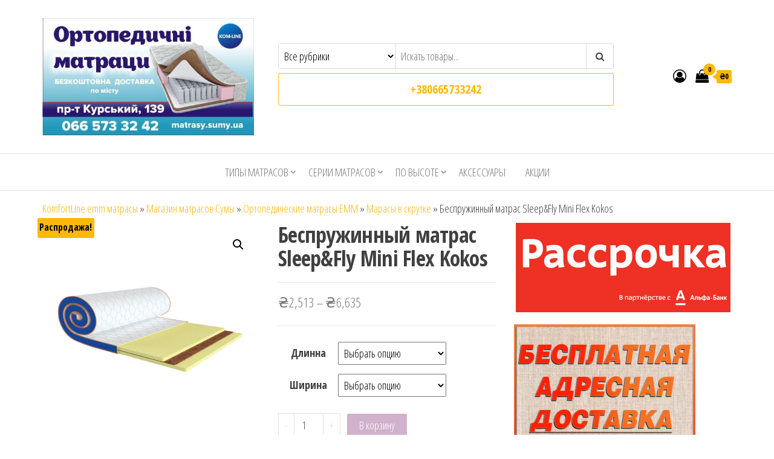

--- FILE ---
content_type: text/html; charset=UTF-8
request_url: https://matrasy.sumy.ua/matras/bespruzhinnyj-matras-sleepfly-mini-flex-kokos/
body_size: 21887
content:
<!DOCTYPE html>
<html lang="ru-RU">
    <head>
        <meta charset="UTF-8">
        <meta name="viewport" content="width=device-width, initial-scale=1">
        <link rel="profile" href="http://gmpg.org/xfn/11">
        <meta name='robots' content='index, follow, max-image-preview:large, max-snippet:-1, max-video-preview:-1' />

	<!-- This site is optimized with the Yoast SEO plugin v18.0 - https://yoast.com/wordpress/plugins/seo/ -->
	<title>Ортопедический Беспружинный матрас Sleep&amp;Fly Mini Flex Kokos Сумы купить онлайн - KomfortLine</title>
	<meta name="description" content="Купить ортопедический Беспружинный матрас Sleep&amp;Fly Mini Flex Kokos в Сумах с бесплатной адресной доставкой по городу в удобное время. Звоните и заказывайте онлайн Беспружинный матрас Sleep&amp;Fly Mini Flex Kokos" />
	<link rel="canonical" href="https://matrasy.sumy.ua/matras/bespruzhinnyj-matras-sleepfly-mini-flex-kokos/" />
	<meta property="og:locale" content="ru_RU" />
	<meta property="og:type" content="article" />
	<meta property="og:title" content="Ортопедический Беспружинный матрас Sleep&amp;Fly Mini Flex Kokos Сумы купить онлайн - KomfortLine" />
	<meta property="og:description" content="Купить ортопедический Беспружинный матрас Sleep&amp;Fly Mini Flex Kokos в Сумах с бесплатной адресной доставкой по городу в удобное время. Звоните и заказывайте онлайн Беспружинный матрас Sleep&amp;Fly Mini Flex Kokos" />
	<meta property="og:url" content="https://matrasy.sumy.ua/matras/bespruzhinnyj-matras-sleepfly-mini-flex-kokos/" />
	<meta property="og:site_name" content="KomfortLine" />
	<meta property="article:modified_time" content="2023-05-28T08:04:05+00:00" />
	<meta property="og:image" content="https://matrasy.sumy.ua/wp-content/uploads/2020/03/Flex-Kokos.png" />
	<meta property="og:image:width" content="990" />
	<meta property="og:image:height" content="990" />
	<meta property="og:image:type" content="image/png" />
	<meta name="twitter:card" content="summary_large_image" />
	<meta name="twitter:label1" content="Примерное время для чтения" />
	<meta name="twitter:data1" content="2 минуты" />
	<script type="application/ld+json" class="yoast-schema-graph">{"@context":"https://schema.org","@graph":[{"@type":"WebSite","@id":"https://matrasy.sumy.ua/#website","url":"https://matrasy.sumy.ua/","name":"KomfortLine","description":"","potentialAction":[{"@type":"SearchAction","target":{"@type":"EntryPoint","urlTemplate":"https://matrasy.sumy.ua/?s={search_term_string}"},"query-input":"required name=search_term_string"}],"inLanguage":"ru-RU"},{"@type":"ImageObject","@id":"https://matrasy.sumy.ua/matras/bespruzhinnyj-matras-sleepfly-mini-flex-kokos/#primaryimage","inLanguage":"ru-RU","url":"https://matrasy.sumy.ua/wp-content/uploads/2020/03/Flex-Kokos.png","contentUrl":"https://matrasy.sumy.ua/wp-content/uploads/2020/03/Flex-Kokos.png","width":990,"height":990},{"@type":"WebPage","@id":"https://matrasy.sumy.ua/matras/bespruzhinnyj-matras-sleepfly-mini-flex-kokos/#webpage","url":"https://matrasy.sumy.ua/matras/bespruzhinnyj-matras-sleepfly-mini-flex-kokos/","name":"Ортопедический Беспружинный матрас Sleep&Fly Mini Flex Kokos Сумы купить онлайн - KomfortLine","isPartOf":{"@id":"https://matrasy.sumy.ua/#website"},"primaryImageOfPage":{"@id":"https://matrasy.sumy.ua/matras/bespruzhinnyj-matras-sleepfly-mini-flex-kokos/#primaryimage"},"datePublished":"2021-08-02T11:08:44+00:00","dateModified":"2023-05-28T08:04:05+00:00","description":"Купить ортопедический Беспружинный матрас Sleep&Fly Mini Flex Kokos в Сумах с бесплатной адресной доставкой по городу в удобное время. Звоните и заказывайте онлайн Беспружинный матрас Sleep&Fly Mini Flex Kokos","breadcrumb":{"@id":"https://matrasy.sumy.ua/matras/bespruzhinnyj-matras-sleepfly-mini-flex-kokos/#breadcrumb"},"inLanguage":"ru-RU","potentialAction":[{"@type":"ReadAction","target":["https://matrasy.sumy.ua/matras/bespruzhinnyj-matras-sleepfly-mini-flex-kokos/"]}]},{"@type":"BreadcrumbList","@id":"https://matrasy.sumy.ua/matras/bespruzhinnyj-matras-sleepfly-mini-flex-kokos/#breadcrumb","itemListElement":[{"@type":"ListItem","position":1,"name":"KomfortLine emm матрасы","item":"https://matrasy.sumy.ua/"},{"@type":"ListItem","position":2,"name":"Магазин матрасов Сумы","item":"https://matrasy.sumy.ua/shop/"},{"@type":"ListItem","position":3,"name":"Ортопедические матрасы EMM","item":"https://matrasy.sumy.ua/orthopedic/tipy-matrasov/"},{"@type":"ListItem","position":4,"name":"Марасы в скрутке","item":"https://matrasy.sumy.ua/orthopedic/tipy-matrasov/rulonnye-matrasy/"},{"@type":"ListItem","position":5,"name":"Беспружинный матрас Sleep&#038;Fly Mini Flex Kokos"}]}]}</script>
	<!-- / Yoast SEO plugin. -->


<link rel='dns-prefetch' href='//fonts.googleapis.com' />
<link rel='dns-prefetch' href='//s.w.org' />
<link href='https://fonts.gstatic.com' crossorigin rel='preconnect' />
<link rel="alternate" type="application/rss+xml" title="KomfortLine &raquo; Лента" href="https://matrasy.sumy.ua/feed/" />
<link rel="alternate" type="application/rss+xml" title="KomfortLine &raquo; Лента комментариев" href="https://matrasy.sumy.ua/comments/feed/" />
<link rel="alternate" type="application/rss+xml" title="KomfortLine &raquo; Лента комментариев к &laquo;Беспружинный матрас Sleep&#038;Fly Mini Flex Kokos&raquo;" href="https://matrasy.sumy.ua/matras/bespruzhinnyj-matras-sleepfly-mini-flex-kokos/feed/" />
		<script type="text/javascript">
			window._wpemojiSettings = {"baseUrl":"https:\/\/s.w.org\/images\/core\/emoji\/13.1.0\/72x72\/","ext":".png","svgUrl":"https:\/\/s.w.org\/images\/core\/emoji\/13.1.0\/svg\/","svgExt":".svg","source":{"concatemoji":"https:\/\/matrasy.sumy.ua\/wp-includes\/js\/wp-emoji-release.min.js?ver=5.8.12"}};
			!function(e,a,t){var n,r,o,i=a.createElement("canvas"),p=i.getContext&&i.getContext("2d");function s(e,t){var a=String.fromCharCode;p.clearRect(0,0,i.width,i.height),p.fillText(a.apply(this,e),0,0);e=i.toDataURL();return p.clearRect(0,0,i.width,i.height),p.fillText(a.apply(this,t),0,0),e===i.toDataURL()}function c(e){var t=a.createElement("script");t.src=e,t.defer=t.type="text/javascript",a.getElementsByTagName("head")[0].appendChild(t)}for(o=Array("flag","emoji"),t.supports={everything:!0,everythingExceptFlag:!0},r=0;r<o.length;r++)t.supports[o[r]]=function(e){if(!p||!p.fillText)return!1;switch(p.textBaseline="top",p.font="600 32px Arial",e){case"flag":return s([127987,65039,8205,9895,65039],[127987,65039,8203,9895,65039])?!1:!s([55356,56826,55356,56819],[55356,56826,8203,55356,56819])&&!s([55356,57332,56128,56423,56128,56418,56128,56421,56128,56430,56128,56423,56128,56447],[55356,57332,8203,56128,56423,8203,56128,56418,8203,56128,56421,8203,56128,56430,8203,56128,56423,8203,56128,56447]);case"emoji":return!s([10084,65039,8205,55357,56613],[10084,65039,8203,55357,56613])}return!1}(o[r]),t.supports.everything=t.supports.everything&&t.supports[o[r]],"flag"!==o[r]&&(t.supports.everythingExceptFlag=t.supports.everythingExceptFlag&&t.supports[o[r]]);t.supports.everythingExceptFlag=t.supports.everythingExceptFlag&&!t.supports.flag,t.DOMReady=!1,t.readyCallback=function(){t.DOMReady=!0},t.supports.everything||(n=function(){t.readyCallback()},a.addEventListener?(a.addEventListener("DOMContentLoaded",n,!1),e.addEventListener("load",n,!1)):(e.attachEvent("onload",n),a.attachEvent("onreadystatechange",function(){"complete"===a.readyState&&t.readyCallback()})),(n=t.source||{}).concatemoji?c(n.concatemoji):n.wpemoji&&n.twemoji&&(c(n.twemoji),c(n.wpemoji)))}(window,document,window._wpemojiSettings);
		</script>
		<style type="text/css">
img.wp-smiley,
img.emoji {
	display: inline !important;
	border: none !important;
	box-shadow: none !important;
	height: 1em !important;
	width: 1em !important;
	margin: 0 .07em !important;
	vertical-align: -0.1em !important;
	background: none !important;
	padding: 0 !important;
}
</style>
	<link rel='stylesheet' id='wp-block-library-css'  href='https://matrasy.sumy.ua/wp-includes/css/dist/block-library/style.min.css?ver=5.8.12' type='text/css' media='all' />
<link rel='stylesheet' id='wc-blocks-vendors-style-css'  href='https://matrasy.sumy.ua/wp-content/plugins/woocommerce/packages/woocommerce-blocks/build/wc-blocks-vendors-style.css?ver=6.5.2' type='text/css' media='all' />
<link rel='stylesheet' id='wc-blocks-style-css'  href='https://matrasy.sumy.ua/wp-content/plugins/woocommerce/packages/woocommerce-blocks/build/wc-blocks-style.css?ver=6.5.2' type='text/css' media='all' />
<link rel='stylesheet' id='photoswipe-css'  href='https://matrasy.sumy.ua/wp-content/plugins/woocommerce/assets/css/photoswipe/photoswipe.min.css?ver=6.1.1' type='text/css' media='all' />
<link rel='stylesheet' id='photoswipe-default-skin-css'  href='https://matrasy.sumy.ua/wp-content/plugins/woocommerce/assets/css/photoswipe/default-skin/default-skin.min.css?ver=6.1.1' type='text/css' media='all' />
<link rel='stylesheet' id='woocommerce-layout-css'  href='https://matrasy.sumy.ua/wp-content/plugins/woocommerce/assets/css/woocommerce-layout.css?ver=6.1.1' type='text/css' media='all' />
<link rel='stylesheet' id='woocommerce-smallscreen-css'  href='https://matrasy.sumy.ua/wp-content/plugins/woocommerce/assets/css/woocommerce-smallscreen.css?ver=6.1.1' type='text/css' media='only screen and (max-width: 768px)' />
<link rel='stylesheet' id='woocommerce-general-css'  href='https://matrasy.sumy.ua/wp-content/plugins/woocommerce/assets/css/woocommerce.css?ver=6.1.1' type='text/css' media='all' />
<style id='woocommerce-inline-inline-css' type='text/css'>
.woocommerce form .form-row .required { visibility: visible; }
</style>
<link rel='stylesheet' id='jquery-colorbox-css'  href='https://matrasy.sumy.ua/wp-content/plugins/yith-woocommerce-compare/assets/css/colorbox.css?ver=1.4.21' type='text/css' media='all' />
<link rel='stylesheet' id='envo-ecommerce-fonts-css'  href='https://fonts.googleapis.com/css?family=Open+Sans+Condensed%3A300%2C500%2C700&#038;subset=cyrillic%2Ccyrillic-ext%2Cgreek%2Cgreek-ext%2Clatin-ext%2Cvietnamese' type='text/css' media='all' />
<link rel='stylesheet' id='bootstrap-css'  href='https://matrasy.sumy.ua/wp-content/themes/envo-ecommerce/css/bootstrap.css?ver=3.3.7' type='text/css' media='all' />
<link rel='stylesheet' id='mmenu-light-css'  href='https://matrasy.sumy.ua/wp-content/themes/envo-ecommerce/css/mmenu-light.css?ver=1.1.0' type='text/css' media='all' />
<link rel='stylesheet' id='envo-ecommerce-stylesheet-css'  href='https://matrasy.sumy.ua/wp-content/themes/envo-ecommerce/style.css?ver=1.1.0' type='text/css' media='all' />
<link rel='stylesheet' id='font-awesome-css'  href='https://matrasy.sumy.ua/wp-content/plugins/elementor/assets/lib/font-awesome/css/font-awesome.min.css?ver=4.7.0' type='text/css' media='all' />
<style id='font-awesome-inline-css' type='text/css'>
[data-font="FontAwesome"]:before {font-family: 'FontAwesome' !important;content: attr(data-icon) !important;speak: none !important;font-weight: normal !important;font-variant: normal !important;text-transform: none !important;line-height: 1 !important;font-style: normal !important;-webkit-font-smoothing: antialiased !important;-moz-osx-font-smoothing: grayscale !important;}
</style>
<script type='text/javascript' src='https://matrasy.sumy.ua/wp-includes/js/jquery/jquery.min.js?ver=3.6.0' id='jquery-core-js'></script>
<script type='text/javascript' src='https://matrasy.sumy.ua/wp-includes/js/jquery/jquery-migrate.min.js?ver=3.3.2' id='jquery-migrate-js'></script>
<link rel="https://api.w.org/" href="https://matrasy.sumy.ua/wp-json/" /><link rel="alternate" type="application/json" href="https://matrasy.sumy.ua/wp-json/wp/v2/product/2064" /><link rel="EditURI" type="application/rsd+xml" title="RSD" href="https://matrasy.sumy.ua/xmlrpc.php?rsd" />
<link rel="wlwmanifest" type="application/wlwmanifest+xml" href="https://matrasy.sumy.ua/wp-includes/wlwmanifest.xml" /> 
<meta name="generator" content="WordPress 5.8.12" />
<meta name="generator" content="WooCommerce 6.1.1" />
<link rel='shortlink' href='https://matrasy.sumy.ua/?p=2064' />
<link rel="alternate" type="application/json+oembed" href="https://matrasy.sumy.ua/wp-json/oembed/1.0/embed?url=https%3A%2F%2Fmatrasy.sumy.ua%2Fmatras%2Fbespruzhinnyj-matras-sleepfly-mini-flex-kokos%2F" />
<link rel="alternate" type="text/xml+oembed" href="https://matrasy.sumy.ua/wp-json/oembed/1.0/embed?url=https%3A%2F%2Fmatrasy.sumy.ua%2Fmatras%2Fbespruzhinnyj-matras-sleepfly-mini-flex-kokos%2F&#038;format=xml" />
	<noscript><style>.woocommerce-product-gallery{ opacity: 1 !important; }</style></noscript>
	            <style type="text/css" id="envo-ecommerce-header-css">
            	
                                .site-title,
                    .site-description {
                        position: absolute;
                        clip: rect(1px, 1px, 1px, 1px);
                    }
            	
            </style>
            		<style type="text/css" id="wp-custom-css">
			.truemisha-sale-badge {
    background-color: #fdb907;
    display: inline-block;
    padding: 2px 5px;
    font-size: .857em;
	  font-weight: bold;
    color: #000;
    border-radius: 4px;
    margin: 0 0 10px 0;
	  width: 100%;
}		</style>
		    </head>
    <body id="blog" class="product-template-default single single-product postid-2064 wp-custom-logo theme-envo-ecommerce woocommerce woocommerce-page woocommerce-no-js elementor-default elementor-kit-1733">
                <div class="page-wrap">
            <div class="site-header container-fluid">
    <div class="container" >
        <div class="heading-row row" >
            <div class="site-heading col-md-4 col-xs-12" >
                <div class="site-branding-logo">
                    <a href="https://matrasy.sumy.ua/" class="custom-logo-link" rel="home"><img width="532" height="295" src="https://matrasy.sumy.ua/wp-content/uploads/2021/11/bec57673-f7b7-42a8-a68b-b811e07f90b7.jpg" class="custom-logo" alt="Беспружинный матрас Sleep&amp;Fly Mini Flex Kokos" srcset="https://matrasy.sumy.ua/wp-content/uploads/2021/11/bec57673-f7b7-42a8-a68b-b811e07f90b7.jpg 532w, https://matrasy.sumy.ua/wp-content/uploads/2021/11/bec57673-f7b7-42a8-a68b-b811e07f90b7-300x166.jpg 300w" sizes="(max-width: 532px) 100vw, 532px" title="Беспружинный матрас Sleep&amp;Fly Mini Flex Kokos" /></a>                </div>
                <div class="site-branding-text">
                                            <p class="site-title"><a href="https://matrasy.sumy.ua/" rel="home">KomfortLine</a></p>
                    
                                    </div><!-- .site-branding-text -->
            </div>
            <div class="search-heading col-md-6 col-xs-12">
                                    <div class="header-search-form">
                        <form role="search" method="get" action="https://matrasy.sumy.ua/">
                            <select class="header-search-select" name="product_cat">
                                <option value="">Все рубрики</option> 
                                <option value="akcii">Акции на матрасы в Сумах (17)</option><option value="bespruzhinnye-matrasy">Беспружинные матрасы (16)</option><option value="arabeska">Матрасы Arabeska (6)</option><option value="comfort">Матрасы ComFort (4)</option><option value="matrasy-denim">Матрасы Denim (4)</option><option value="doctor-health">Матрасы Doctor Health (4)</option><option value="matrasy-evolution">Матрасы Evolution (6)</option><option value="matrasy-ortomed">Матрасы Ortomed (3)</option><option value="matrasy-sleep-and-fly">Матрасы Sleep&amp;Fly (7)</option><option value="matrasy-sleepfly-mini">Матрасы Sleep&amp;Fly Mini (4)</option><option value="matrasy-sleepfly-organic">Матрасы Sleep&amp;Fly Organic (3)</option><option value="takego">Матрасы Take&amp;Go (2)</option><option value="matrasy-vysotoj-17-23-sm">Матрасы высотой 17 - 23 см (6)</option><option value="matrasy-vysotoj-9-16-sm">Матрасы высотой 9 - 16 см (1)</option><option value="matrasy-vysotoj-do-8-sm">Матрасы высотой до 8 см (4)</option><option value="matrasy-dlya-bolnic">Матрасы для больниц и медицинских учреждений (3)</option><option value="matrasy-dlya-gostinic">Матрасы для гостиниц и хостелов (6)</option><option value="zima-leto">Матрасы зима лето (7)</option><option value="matrasy-s-neogranichennoj-nagruzkoj">Матрасы с неограниченной нагрузкой (12)</option><option value="s-pruzhinnym-blokom">Матрасы с пружинным блоком (21)</option><option value="semnyim-chehlom">Матрасы со съемным чехлом (6)</option><option value="matrasy-shans">Матрасы Шанс (1)</option><option value="matrasy-eko">Матрасы Эко (2)</option><option value="tipy-matrasov">Ортопедические матрасы EMM (40)</option><option value="po-vysote">По высоте (11)</option><option value="razmery">Размеры (11)</option><option value="rulonnye-matrasy">Рулонные матрасы Сумы (5)</option><option value="serii-matrasov">Серии Матрасов (40)</option><option value="tonkie-matrasy">Тонкие матрасы на диван (5)</option>                            </select>
                            <input type="hidden" name="post_type" value="product" />
                            <input class="header-search-input" name="s" type="text" placeholder="Искать товары..."/>
                            <button class="header-search-button" type="submit"><i class="fa fa-search" aria-hidden="true"></i></button>
                        </form>
                    </div>
                                                    <div class="site-heading-sidebar" >
                        <div id="custom_html-2" class="widget_text widget widget_custom_html"><div class="textwidget custom-html-widget"><button style="width: 100% !important">
	<a style="font-size: 20px !important; font-weight: bold;" href="tel:+380665733242">+380665733242</a>
</button></div></div>                    </div>
                            </div>
                            <div class="header-right col-md-2 hidden-xs" >
                                    <div class="header-cart">
                    <div class="header-cart-block">
                        <div class="header-cart-inner">
                            	
            <a class="cart-contents" href="https://matrasy.sumy.ua/cart/" title="Просмотреть свою корзину">
                <i class="fa fa-shopping-bag"><span class="count">0</span></i>
                <div class="amount-cart">&#8372;0</div> 
            </a>
                                        <ul class="site-header-cart menu list-unstyled text-center">
                                <li>
                                    <div class="widget woocommerce widget_shopping_cart"><div class="widget_shopping_cart_content"></div></div>                                </li>
                            </ul>
                        </div>
                    </div>
                </div>
                                                    <div class="header-my-account">
                    <div class="header-login"> 
                        <a href="https://matrasy.sumy.ua/my-account/" title="Моя учётная запись">
                            <i class="fa fa-user-circle-o"></i>
                        </a>
                    </div>
                </div>
                                </div>	
                    </div>
    </div>
</div>
 
<div class="main-menu">
    <nav id="site-navigation" class="navbar navbar-default">     
        <div class="container">   
            <div class="navbar-header">
                                    <span class="navbar-brand brand-absolute visible-xs">Меню</span>
                                            <div class="mobile-cart visible-xs" >
                                            <div class="header-cart">
                    <div class="header-cart-block">
                        <div class="header-cart-inner">
                            	
            <a class="cart-contents" href="https://matrasy.sumy.ua/cart/" title="Просмотреть свою корзину">
                <i class="fa fa-shopping-bag"><span class="count">0</span></i>
                <div class="amount-cart">&#8372;0</div> 
            </a>
                                        <ul class="site-header-cart menu list-unstyled text-center">
                                <li>
                                    <div class="widget woocommerce widget_shopping_cart"><div class="widget_shopping_cart_content"></div></div>                                </li>
                            </ul>
                        </div>
                    </div>
                </div>
                                        </div>	
                                                                <div class="mobile-account visible-xs" >
                                            <div class="header-my-account">
                    <div class="header-login"> 
                        <a href="https://matrasy.sumy.ua/my-account/" title="Моя учётная запись">
                            <i class="fa fa-user-circle-o"></i>
                        </a>
                    </div>
                </div>
                                        </div>
                                        <div id="main-menu-panel" class="open-panel" data-panel="main-menu-panel">
                        <span></span>
                        <span></span>
                        <span></span>
                    </div>
                            </div>
            <div id="my-menu" class="menu-container"><ul id="menu-menu-1" class="nav navbar-nav navbar-center"><li itemscope="itemscope" itemtype="https://www.schema.org/SiteNavigationElement" id="menu-item-532" class="menu-item menu-item-type-custom menu-item-object-custom menu-item-has-children dropdown menu-item-532 nav-item"><a title="Типы Матрасов" href="/orthopedic/tipy-matrasov/" data-toggle="dropdown" aria-haspopup="true" aria-expanded="false" class="dropdown-toggle nav-link" id="menu-item-dropdown-532">Типы Матрасов</a>
<ul class="dropdown-menu" aria-labelledby="menu-item-dropdown-532" role="menu">
	<li itemscope="itemscope" itemtype="https://www.schema.org/SiteNavigationElement" id="menu-item-539" class="menu-item menu-item-type-custom menu-item-object-custom menu-item-539 nav-item"><a title="Беспружинные" href="/orthopedic/tipy-matrasov/bespruzhinnye-matrasy/" class="dropdown-item">Беспружинные</a></li>
	<li itemscope="itemscope" itemtype="https://www.schema.org/SiteNavigationElement" id="menu-item-542" class="menu-item menu-item-type-custom menu-item-object-custom menu-item-542 nav-item"><a title="С пружинным блоком" href="/orthopedic/tipy-matrasov/s-pruzhinnym-blokom/" class="dropdown-item">С пружинным блоком</a></li>
	<li itemscope="itemscope" itemtype="https://www.schema.org/SiteNavigationElement" id="menu-item-544" class="menu-item menu-item-type-custom menu-item-object-custom menu-item-544 nav-item"><a title="Тонкие" href="/orthopedic/tipy-matrasov/tonkie-matrasy/" class="dropdown-item">Тонкие</a></li>
	<li itemscope="itemscope" itemtype="https://www.schema.org/SiteNavigationElement" id="menu-item-547" class="menu-item menu-item-type-custom menu-item-object-custom menu-item-547 nav-item"><a title="Рулонные" href="/orthopedic/tipy-matrasov/rulonnye-matrasy/" class="dropdown-item">Рулонные</a></li>
	<li itemscope="itemscope" itemtype="https://www.schema.org/SiteNavigationElement" id="menu-item-548" class="menu-item menu-item-type-custom menu-item-object-custom menu-item-548 nav-item"><a title="Со съемным чехлом" href="/orthopedic/tipy-matrasov/semnyim-chehlom/" class="dropdown-item">Со съемным чехлом</a></li>
	<li itemscope="itemscope" itemtype="https://www.schema.org/SiteNavigationElement" id="menu-item-549" class="menu-item menu-item-type-custom menu-item-object-custom menu-item-549 nav-item"><a title="Зима Лето" href="/orthopedic/tipy-matrasov/zima-leto/" class="dropdown-item">Зима Лето</a></li>
	<li itemscope="itemscope" itemtype="https://www.schema.org/SiteNavigationElement" id="menu-item-550" class="menu-item menu-item-type-custom menu-item-object-custom menu-item-550 nav-item"><a title="Для больниц" href="/orthopedic/tipy-matrasov/matrasy-dlya-bolnic/" class="dropdown-item">Для больниц</a></li>
	<li itemscope="itemscope" itemtype="https://www.schema.org/SiteNavigationElement" id="menu-item-554" class="menu-item menu-item-type-custom menu-item-object-custom menu-item-554 nav-item"><a title="Для гостиниц" href="/orthopedic/tipy-matrasov/matrasy-dlya-gostinic/" class="dropdown-item">Для гостиниц</a></li>
	<li itemscope="itemscope" itemtype="https://www.schema.org/SiteNavigationElement" id="menu-item-4468" class="menu-item menu-item-type-custom menu-item-object-custom menu-item-4468 nav-item"><a title="Матрасы с неограниченной нагрузкой" href="/orthopedic/tipy-matrasov/matrasy-s-neogranichennoj-nagruzkoj/" class="dropdown-item">Матрасы с неограниченной нагрузкой</a></li>
</ul>
</li>
<li itemscope="itemscope" itemtype="https://www.schema.org/SiteNavigationElement" id="menu-item-533" class="menu-item menu-item-type-custom menu-item-object-custom menu-item-has-children dropdown menu-item-533 nav-item"><a title="Серии Матрасов" href="/orthopedic/serii-matrasov/" data-toggle="dropdown" aria-haspopup="true" aria-expanded="false" class="dropdown-toggle nav-link" id="menu-item-dropdown-533">Серии Матрасов</a>
<ul class="dropdown-menu" aria-labelledby="menu-item-dropdown-533" role="menu">
	<li itemscope="itemscope" itemtype="https://www.schema.org/SiteNavigationElement" id="menu-item-4228" class="menu-item menu-item-type-custom menu-item-object-custom menu-item-4228 nav-item"><a title="Denim" href="/orthopedic/serii-matrasov/matrasy-denim/" class="dropdown-item">Denim</a></li>
	<li itemscope="itemscope" itemtype="https://www.schema.org/SiteNavigationElement" id="menu-item-4068" class="menu-item menu-item-type-custom menu-item-object-custom menu-item-4068 nav-item"><a title="Arabeska" href="/orthopedic/serii-matrasov/arabeska/" class="dropdown-item">Arabeska</a></li>
	<li itemscope="itemscope" itemtype="https://www.schema.org/SiteNavigationElement" id="menu-item-556" class="menu-item menu-item-type-custom menu-item-object-custom menu-item-has-children dropdown menu-item-556 nav-item"><a title="Sleep&amp;Fly" href="/orthopedic/serii-matrasov/matrasy-sleep-and-fly/" class="dropdown-item">Sleep&#038;Fly</a>
	<ul class="dropdown-menu" aria-labelledby="menu-item-dropdown-533" role="menu">
		<li itemscope="itemscope" itemtype="https://www.schema.org/SiteNavigationElement" id="menu-item-3734" class="menu-item menu-item-type-custom menu-item-object-custom menu-item-3734 nav-item"><a title="Sleep&amp;Fly Organic" href="/orthopedic/serii-matrasov/matrasy-sleep-and-fly/matrasy-sleepfly-organic/" class="dropdown-item">Sleep&#038;Fly Organic</a></li>
		<li itemscope="itemscope" itemtype="https://www.schema.org/SiteNavigationElement" id="menu-item-3743" class="menu-item menu-item-type-custom menu-item-object-custom menu-item-3743 nav-item"><a title="Sleep&amp;Fly Fitness" href="/orthopedic/serii-matrasov/matrasy-sleep-and-fly/matrasy-sleepfly-fitness/" class="dropdown-item">Sleep&#038;Fly Fitness</a></li>
		<li itemscope="itemscope" itemtype="https://www.schema.org/SiteNavigationElement" id="menu-item-3746" class="menu-item menu-item-type-custom menu-item-object-custom menu-item-3746 nav-item"><a title="Sleep&amp;Fly Silver Edition" href="/orthopedic/serii-matrasov/matrasy-sleep-and-fly/matrasy-sleepfly-silver-edition/" class="dropdown-item">Sleep&#038;Fly Silver Edition</a></li>
		<li itemscope="itemscope" itemtype="https://www.schema.org/SiteNavigationElement" id="menu-item-3742" class="menu-item menu-item-type-custom menu-item-object-custom menu-item-3742 nav-item"><a title="Sleep&amp;Fly Mini" href="/orthopedic/serii-matrasov/matrasy-sleep-and-fly/matrasy-sleepfly-mini/" class="dropdown-item">Sleep&#038;Fly Mini</a></li>
	</ul>
</li>
	<li itemscope="itemscope" itemtype="https://www.schema.org/SiteNavigationElement" id="menu-item-559" class="menu-item menu-item-type-custom menu-item-object-custom menu-item-559 nav-item"><a title="Evolution" href="/orthopedic/serii-matrasov/matrasy-evolution/" class="dropdown-item">Evolution</a></li>
	<li itemscope="itemscope" itemtype="https://www.schema.org/SiteNavigationElement" id="menu-item-561" class="menu-item menu-item-type-custom menu-item-object-custom menu-item-561 nav-item"><a title="Take&amp;Go" href="/orthopedic/serii-matrasov/takego/" class="dropdown-item">Take&#038;Go</a></li>
	<li itemscope="itemscope" itemtype="https://www.schema.org/SiteNavigationElement" id="menu-item-560" class="menu-item menu-item-type-custom menu-item-object-custom menu-item-560 nav-item"><a title="Take&amp;Go Bamboo" href="/orthopedic/serii-matrasov/takego-bamboo/" class="dropdown-item">Take&#038;Go Bamboo</a></li>
	<li itemscope="itemscope" itemtype="https://www.schema.org/SiteNavigationElement" id="menu-item-563" class="menu-item menu-item-type-custom menu-item-object-custom menu-item-563 nav-item"><a title="Doctor Health" href="/orthopedic/serii-matrasov/doctor-health/" class="dropdown-item">Doctor Health</a></li>
	<li itemscope="itemscope" itemtype="https://www.schema.org/SiteNavigationElement" id="menu-item-562" class="menu-item menu-item-type-custom menu-item-object-custom menu-item-562 nav-item"><a title="American Dream" href="/orthopedic/serii-matrasov/american-dream/" class="dropdown-item">American Dream</a></li>
	<li itemscope="itemscope" itemtype="https://www.schema.org/SiteNavigationElement" id="menu-item-4072" class="menu-item menu-item-type-custom menu-item-object-custom menu-item-4072 nav-item"><a title="Эко" href="/orthopedic/serii-matrasov/matrasy-eko/" class="dropdown-item">Эко</a></li>
	<li itemscope="itemscope" itemtype="https://www.schema.org/SiteNavigationElement" id="menu-item-4071" class="menu-item menu-item-type-custom menu-item-object-custom menu-item-4071 nav-item"><a title="Шанс" href="/orthopedic/serii-matrasov/matrasy-shans/" class="dropdown-item">Шанс</a></li>
	<li itemscope="itemscope" itemtype="https://www.schema.org/SiteNavigationElement" id="menu-item-557" class="menu-item menu-item-type-custom menu-item-object-custom menu-item-557 nav-item"><a title="ComFort" href="/orthopedic/serii-matrasov/comfort/" class="dropdown-item">ComFort</a></li>
</ul>
</li>
<li itemscope="itemscope" itemtype="https://www.schema.org/SiteNavigationElement" id="menu-item-566" class="menu-item menu-item-type-custom menu-item-object-custom menu-item-has-children dropdown menu-item-566 nav-item"><a title="По высоте" href="/orthopedic/razmery/po-vysote/" data-toggle="dropdown" aria-haspopup="true" aria-expanded="false" class="dropdown-toggle nav-link" id="menu-item-dropdown-566">По высоте</a>
<ul class="dropdown-menu" aria-labelledby="menu-item-dropdown-566" role="menu">
	<li itemscope="itemscope" itemtype="https://www.schema.org/SiteNavigationElement" id="menu-item-4490" class="menu-item menu-item-type-custom menu-item-object-custom menu-item-4490 nav-item"><a title="до 8 см" href="/orthopedic/razmery/po-vysote/matrasy-vysotoj-do-8-sm/" class="dropdown-item">до 8 см</a></li>
	<li itemscope="itemscope" itemtype="https://www.schema.org/SiteNavigationElement" id="menu-item-4491" class="menu-item menu-item-type-custom menu-item-object-custom menu-item-4491 nav-item"><a title="9 - 16 см" href="/orthopedic/razmery/po-vysote/matrasy-vysotoj-9-16-sm/" class="dropdown-item">9 &#8212; 16 см</a></li>
	<li itemscope="itemscope" itemtype="https://www.schema.org/SiteNavigationElement" id="menu-item-4492" class="menu-item menu-item-type-custom menu-item-object-custom menu-item-4492 nav-item"><a title="17 - 23 см" href="/orthopedic/razmery/po-vysote/matrasy-vysotoj-17-23-sm/" class="dropdown-item">17 &#8212; 23 см</a></li>
</ul>
</li>
<li itemscope="itemscope" itemtype="https://www.schema.org/SiteNavigationElement" id="menu-item-535" class="menu-item menu-item-type-custom menu-item-object-custom menu-item-535 nav-item"><a title="Аксессуары" href="/orthopedic/aksessuary/" class="nav-link">Аксессуары</a></li>
<li itemscope="itemscope" itemtype="https://www.schema.org/SiteNavigationElement" id="menu-item-536" class="menu-item menu-item-type-custom menu-item-object-custom menu-item-536 nav-item"><a title="Акции" href="/orthopedic/akcii/" class="nav-link">Акции</a></li>
</ul></div>        </div>
            </nav> 
</div>
<div class="container main-container" role="main">
	<div class="page-area">
		<p id="breadcrumbs" class="text-left"><span><span><a href="https://matrasy.sumy.ua/">KomfortLine emm матрасы</a> » <span><a href="https://matrasy.sumy.ua/shop/">Магазин матрасов Сумы</a> » <span><a href="https://matrasy.sumy.ua/orthopedic/tipy-matrasov/">Ортопедические матрасы EMM</a> » <span><a href="https://matrasy.sumy.ua/orthopedic/tipy-matrasov/rulonnye-matrasy/">Марасы в скрутке</a> » <span class="breadcrumb_last" aria-current="page">Беспружинный матрас Sleep&#038;Fly Mini Flex Kokos</span></span></span></span></span></span></p><!-- start content container -->
<div class="row">
	<article class="col-md-8">
		<div class="woocommerce-notices-wrapper"></div><div id="product-2064" class="product type-product post-2064 status-publish first instock product_cat-akcii product_cat-bespruzhinnye-matrasy product_cat-matrasy-sleep-and-fly product_cat-matrasy-sleepfly-mini product_cat-matrasy-vysotoj-do-8-sm product_cat-matrasy-s-neogranichennoj-nagruzkoj product_cat-rulonnye-matrasy product_cat-tonkie-matrasy has-post-thumbnail sale shipping-taxable purchasable product-type-variable">

	
	<span class="onsale">Распродажа!</span>
	<div class="woocommerce-product-gallery woocommerce-product-gallery--with-images woocommerce-product-gallery--columns-4 images" data-columns="4" style="opacity: 0; transition: opacity .25s ease-in-out;">
	<figure class="woocommerce-product-gallery__wrapper">
		<div data-thumb="https://matrasy.sumy.ua/wp-content/uploads/2020/03/Flex-Kokos-100x100.png" data-thumb-alt="" class="woocommerce-product-gallery__image"><a href="https://matrasy.sumy.ua/wp-content/uploads/2020/03/Flex-Kokos.png"><img width="600" height="600" src="https://matrasy.sumy.ua/wp-content/uploads/2020/03/Flex-Kokos-600x600.png" class="wp-post-image" alt="Беспружинный матрас Sleep&amp;Fly Mini Flex Kokos" loading="lazy" title="Беспружинный матрас Sleep&amp;Fly Mini Flex Kokos" data-caption="" data-src="https://matrasy.sumy.ua/wp-content/uploads/2020/03/Flex-Kokos.png" data-large_image="https://matrasy.sumy.ua/wp-content/uploads/2020/03/Flex-Kokos.png" data-large_image_width="990" data-large_image_height="990" srcset="https://matrasy.sumy.ua/wp-content/uploads/2020/03/Flex-Kokos-600x600.png 600w, https://matrasy.sumy.ua/wp-content/uploads/2020/03/Flex-Kokos-300x300.png 300w, https://matrasy.sumy.ua/wp-content/uploads/2020/03/Flex-Kokos-100x100.png 100w, https://matrasy.sumy.ua/wp-content/uploads/2020/03/Flex-Kokos-150x150.png 150w, https://matrasy.sumy.ua/wp-content/uploads/2020/03/Flex-Kokos-768x768.png 768w, https://matrasy.sumy.ua/wp-content/uploads/2020/03/Flex-Kokos.png 990w" sizes="(max-width: 600px) 100vw, 600px" /></a></div>	</figure>
</div>

	<div class="summary entry-summary">
		<h1 class="product_title entry-title">Беспружинный матрас Sleep&#038;Fly Mini Flex Kokos</h1><p class="price"><span class="woocommerce-Price-amount amount"><bdi><span class="woocommerce-Price-currencySymbol">&#8372;</span>2,513</bdi></span> &ndash; <span class="woocommerce-Price-amount amount"><bdi><span class="woocommerce-Price-currencySymbol">&#8372;</span>6,635</bdi></span></p>

<form class="variations_form cart" action="https://matrasy.sumy.ua/matras/bespruzhinnyj-matras-sleepfly-mini-flex-kokos/" method="post" enctype='multipart/form-data' data-product_id="2064" data-product_variations="false">
	
			<table class="variations" cellspacing="0">
			<tbody>
									<tr>
						<th class="label"><label for="pa_dlinna">Длинна</label></th>
						<td class="value">
							<select id="pa_dlinna" class="" name="attribute_pa_dlinna" data-attribute_name="attribute_pa_dlinna" data-show_option_none="yes"><option value="">Выбрать опцию</option><option value="190" >190</option><option value="200" >200</option></select>						</td>
					</tr>
									<tr>
						<th class="label"><label for="pa_shirina">Ширина</label></th>
						<td class="value">
							<select id="pa_shirina" class="" name="attribute_pa_shirina" data-attribute_name="attribute_pa_shirina" data-show_option_none="yes"><option value="">Выбрать опцию</option><option value="120" >120</option><option value="140" >140</option><option value="150" >150</option><option value="160" >160</option><option value="180" >180</option><option value="200" >200</option><option value="70" >70</option><option value="80" >80</option><option value="90" >90</option></select><a class="reset_variations" href="#">Очистить</a>						</td>
					</tr>
							</tbody>
		</table>
		
		<div class="single_variation_wrap">
			<div class="woocommerce-variation single_variation"></div><div class="woocommerce-variation-add-to-cart variations_button">
	
	<button type="button" class="minus" >-</button>	<div class="quantity">
				<label class="screen-reader-text" for="quantity_697caa454814c">Количество товара Беспружинный матрас Sleep&amp;Fly Mini Flex Kokos</label>
		<input
			type="number"
			id="quantity_697caa454814c"
			class="input-text qty text"
			step="1"
			min="1"
			max=""
			name="quantity"
			value="1"
			title="Кол-во"
			size="4"
			placeholder=""
			inputmode="numeric"
			autocomplete="off"
		/>
			</div>
	<button type="button" class="plus" >+</button>
	<button type="submit" class="single_add_to_cart_button button alt">В корзину</button>

	
	<input type="hidden" name="add-to-cart" value="2064" />
	<input type="hidden" name="product_id" value="2064" />
	<input type="hidden" name="variation_id" class="variation_id" value="0" />
</div>
		</div>
	
	</form>

<a href="https://matrasy.sumy.ua?action=yith-woocompare-add-product&id=2064" class="compare button" data-product_id="2064" rel="nofollow">Добавить к сравнению</a><div class="product_meta">

	
	
		<span class="sku_wrapper">Артикул: <span class="sku">3003661602009-1</span></span>

	
	<span class="posted_in">Категорий: <a href="https://matrasy.sumy.ua/orthopedic/akcii/" rel="tag">Акции на матрасы в Сумах</a>, <a href="https://matrasy.sumy.ua/orthopedic/tipy-matrasov/bespruzhinnye-matrasy/" rel="tag">Беспружинные матрасы</a>, <a href="https://matrasy.sumy.ua/orthopedic/serii-matrasov/matrasy-sleep-and-fly/" rel="tag">Матрасы Sleep&amp;Fly</a>, <a href="https://matrasy.sumy.ua/orthopedic/serii-matrasov/matrasy-sleep-and-fly/matrasy-sleepfly-mini/" rel="tag">Матрасы Sleep&amp;Fly Mini</a>, <a href="https://matrasy.sumy.ua/orthopedic/razmery/po-vysote/matrasy-vysotoj-do-8-sm/" rel="tag">Матрасы высотой до 8 см</a>, <a href="https://matrasy.sumy.ua/orthopedic/tipy-matrasov/matrasy-s-neogranichennoj-nagruzkoj/" rel="tag">Матрасы с неограниченной нагрузкой</a>, <a href="https://matrasy.sumy.ua/orthopedic/tipy-matrasov/rulonnye-matrasy/" rel="tag">Рулонные матрасы Сумы</a>, <a href="https://matrasy.sumy.ua/orthopedic/tipy-matrasov/tonkie-matrasy/" rel="tag">Тонкие матрасы на диван</a></span>
	
	
</div>
	</div>

	
	<div class="woocommerce-tabs wc-tabs-wrapper">
		<ul class="tabs wc-tabs" role="tablist">
							<li class="description_tab" id="tab-title-description" role="tab" aria-controls="tab-description">
					<a href="#tab-description">
						Описание					</a>
				</li>
							<li class="additional_information_tab" id="tab-title-additional_information" role="tab" aria-controls="tab-additional_information">
					<a href="#tab-additional_information">
						Детали					</a>
				</li>
							<li class="reviews_tab" id="tab-title-reviews" role="tab" aria-controls="tab-reviews">
					<a href="#tab-reviews">
						Отзывы (0)					</a>
				</li>
					</ul>
					<div class="woocommerce-Tabs-panel woocommerce-Tabs-panel--description panel entry-content wc-tab" id="tab-description" role="tabpanel" aria-labelledby="tab-title-description">
				
	<h2>Описание</h2>

<h2>Состав чехла Sleep&amp;Fly Mini Flex Kokos</h2>
<p>1. Чехол &#8212; ткань жаккард с микрофиброй повышенной прочности<br />
или чехол &#8212; ткань стрейч с вискозой и системой Aero Balance<br />
2. Ортопедическая пена Ergoflex<br />
3. Латексированная кокосовая койра<br />
4. Ортопедическая пена Ergoflex</p>
<h2>Ткань жаккард с микрофиброй повышенной прочности</h2>
<p>Несъмный чехол матраса &#8212; ткань жаккард с содержанием волокон микрофибры повышенной прочности, которые придают поверхности мягкости. А особое плетение ткани с добавлением эластичных волокон хорошо пропускает воздух и делает чехол крепким, износостойким и гарантирует долгий срок службы.</p>
<h2>Ткань стрейч с вискозой и системой Aero Balance</h2>
<p>Съемный чехол матраса &#8212; качественный бельгийский стрейч с содержанием вискозы. Благодаря натуральным волокнам воздух естественным образом циркулирует внутри матраса, защищая его от скопления влаги и неприятных запахов. Дополнительная система аероконтроля Aero Balance в составе чехла &#8212; специальная воздухопроницаемая 3D ткань, расположенная по периметру матраса, усиливает такой эффект. Наличие эластичных волокон в материале чехла увеличивает его прочность и повышает износостойкость. Стрика чехла при температуре 30˚С.</p>
<p>&nbsp;</p>
<h2>Латексированная кокосовая койра</h2>
<p>Эластичный, долговечный и воздухопроницаемый материал. Благодаря пропитке натуральным латексом в 1,5 раза увеличивается упругость и прочность кокосовой койры, а также повышается устойчивость материала к большим нагрузкам.</p>
<h2>Ортопедическая пена Ergoflex®</h2>
<p>Нетоксичный, долговечный и гипоаллергенный материал. Благодаря особенностям ортопедической пены способствует правильному распределению давления на различные участки тела, снимает напряжение с сосудов и улучшает кровообращение во время сна. Высокий уровень плотности материала Ergo fl ex® улучшает ортопедические свойства матраса.</p>
<h2>Качественный сон без лишних затрат</h2>
<p>• высота матрасов: до 8 см<br />
• в вакуумной упаковке<br />
• сумка для хранения</p>
<h2>Сумка в подарок</h2>
<p>В удобную и вместительную сумку-чехол, которая идет в комплекте с мини матрасом, можно без труда упаковывать изделие для дальнейшего хранения. Такой чехол, изготовленный из плотной ткани и оснащенный шнурками с фиксаторами, является надежной защитой от грязи и пыли.<br />
Мини-матрас легко самостоятельно скручивать и фиксировать ремнями с &#171;липучками&#187; в максимально компактном виде, чтобы сэкономить место для хранения.</p>
<h2>Удобная вакуумная упаковка</h2>
<p>Вакуумная упаковка &#8212; это комфортное и практичное решение вопросов, часто возникающих при покупке и транспортировке матраса. Компактный размер и небольшой вес скрученного изделия позволяют удобно и легко его перевозить, поднимать на этаж, брать с собой за город. А благодаря надежной упаковке мини-матрас хорошо защищен от грязи и повреждений в дороге.</p>
<h2>Универсальность и мгновенная модернизация</h2>
<p>Мини-матрасы &#8212; это быстрый и легкий способ без больших финансовых затрат обновить свое спальное место, сделать сон комфортным и здоровым, как на кровати, так и на диване. Также такие мини матрасы прекрасно подходят:<br />
• для неровных поверхностей<br />
• для отдыха на природе<br />
• для детской комнаты<br />
• для отпуска<br />
• для гостей</p>
			</div>
					<div class="woocommerce-Tabs-panel woocommerce-Tabs-panel--additional_information panel entry-content wc-tab" id="tab-additional_information" role="tabpanel" aria-labelledby="tab-title-additional_information">
				
	<h2>Детали</h2>

<table class="woocommerce-product-attributes shop_attributes">
			<tr class="woocommerce-product-attributes-item woocommerce-product-attributes-item--attribute_pa_dlinna">
			<th class="woocommerce-product-attributes-item__label">Длинна</th>
			<td class="woocommerce-product-attributes-item__value"><p>190, 200</p>
</td>
		</tr>
			<tr class="woocommerce-product-attributes-item woocommerce-product-attributes-item--attribute_pa_shirina">
			<th class="woocommerce-product-attributes-item__label">Ширина</th>
			<td class="woocommerce-product-attributes-item__value"><p>120, 140, 150, 160, 180, 200, 70, 80, 90</p>
</td>
		</tr>
			<tr class="woocommerce-product-attributes-item woocommerce-product-attributes-item--attribute_pa_seriya">
			<th class="woocommerce-product-attributes-item__label">Серия</th>
			<td class="woocommerce-product-attributes-item__value"><p>Sleep and Fly Mini</p>
</td>
		</tr>
			<tr class="woocommerce-product-attributes-item woocommerce-product-attributes-item--attribute_pa_strana-proizvoditel">
			<th class="woocommerce-product-attributes-item__label">Страна производитель</th>
			<td class="woocommerce-product-attributes-item__value"><p>Украина</p>
</td>
		</tr>
			<tr class="woocommerce-product-attributes-item woocommerce-product-attributes-item--attribute_pa_tkan-chexla">
			<th class="woocommerce-product-attributes-item__label">Ткань чехла</th>
			<td class="woocommerce-product-attributes-item__value"><p>Жаккард</p>
</td>
		</tr>
			<tr class="woocommerce-product-attributes-item woocommerce-product-attributes-item--attribute_pa_tip-matrasa">
			<th class="woocommerce-product-attributes-item__label">Тип матраса</th>
			<td class="woocommerce-product-attributes-item__value"><p>Беспружинный</p>
</td>
		</tr>
			<tr class="woocommerce-product-attributes-item woocommerce-product-attributes-item--attribute_pa_vysota">
			<th class="woocommerce-product-attributes-item__label">Высота</th>
			<td class="woocommerce-product-attributes-item__value"><p>8</p>
</td>
		</tr>
			<tr class="woocommerce-product-attributes-item woocommerce-product-attributes-item--attribute_pa_maksimalnaya-nagruzka">
			<th class="woocommerce-product-attributes-item__label">Максимальная нагрузка</th>
			<td class="woocommerce-product-attributes-item__value"><p>Неограниченная</p>
</td>
		</tr>
	</table>
			</div>
					<div class="woocommerce-Tabs-panel woocommerce-Tabs-panel--reviews panel entry-content wc-tab" id="tab-reviews" role="tabpanel" aria-labelledby="tab-title-reviews">
				<div id="reviews" class="woocommerce-Reviews">
	<div id="comments">
		<h2 class="woocommerce-Reviews-title">
			Отзывы		</h2>

					<p class="woocommerce-noreviews">Отзывов пока нет.</p>
			</div>

			<div id="review_form_wrapper">
			<div id="review_form">
					<div id="respond" class="comment-respond">
		<span id="reply-title" class="comment-reply-title">Будьте первым, кто оставил отзыв на &ldquo;Беспружинный матрас Sleep&#038;Fly Mini Flex Kokos&rdquo; <small><a rel="nofollow" id="cancel-comment-reply-link" href="/matras/bespruzhinnyj-matras-sleepfly-mini-flex-kokos/#respond" style="display:none;">Отменить ответ</a></small></span><form action="https://matrasy.sumy.ua/wp-comments-post.php" method="post" id="commentform" class="comment-form"><p class="comment-notes"><span id="email-notes">Ваш адрес email не будет опубликован.</span> Обязательные поля помечены <span class="required">*</span></p><div class="comment-form-rating"><label for="rating">Ваша оценка&nbsp;<span class="required">*</span></label><select name="rating" id="rating" required>
						<option value="">Оценка&hellip;</option>
						<option value="5">Отлично</option>
						<option value="4">Хорошо</option>
						<option value="3">Средне</option>
						<option value="2">Неплохо</option>
						<option value="1">Очень плохо</option>
					</select></div><p class="comment-form-comment"><label for="comment">Ваш отзыв&nbsp;<span class="required">*</span></label><textarea id="comment" name="comment" cols="45" rows="8" required></textarea></p><p class="comment-form-author"><label for="author">Имя&nbsp;<span class="required">*</span></label><input id="author" name="author" type="text" value="" size="30" required /></p>
<p class="comment-form-email"><label for="email">Email&nbsp;<span class="required">*</span></label><input id="email" name="email" type="email" value="" size="30" required /></p>
<p class="form-submit"><input name="submit" type="submit" id="submit" class="submit" value="Отправить" /> <input type='hidden' name='comment_post_ID' value='2064' id='comment_post_ID' />
<input type='hidden' name='comment_parent' id='comment_parent' value='0' />
</p></form>	</div><!-- #respond -->
				</div>
		</div>
	
	<div class="clear"></div>
</div>
			</div>
		
			</div>


	<section class="related products">

					<h2>Похожие товары</h2>
				
		<ul class="products columns-4">

			
					<li class="product type-product post-2026 status-publish first instock product_cat-akcii product_cat-bespruzhinnye-matrasy product_cat-matrasy-sleep-and-fly product_cat-matrasy-sleepfly-mini product_cat-matrasy-vysotoj-do-8-sm product_cat-matrasy-s-neogranichennoj-nagruzkoj product_cat-rulonnye-matrasy product_cat-tonkie-matrasy has-post-thumbnail sale shipping-taxable purchasable product-type-variable">
	<a href="https://matrasy.sumy.ua/matras/bespruzhinnyj-matras-sleepfly-flex-mini/" class="woocommerce-LoopProduct-link woocommerce-loop-product__link">
	<span class="onsale">Распродажа!</span>
	<img width="300" height="300" src="https://matrasy.sumy.ua/wp-content/uploads/2020/03/Flex-Mini-300x300.png" class="attachment-woocommerce_thumbnail size-woocommerce_thumbnail" alt="Беспружинный матрас Sleep&amp;Fly Flex Mini" loading="lazy" srcset="https://matrasy.sumy.ua/wp-content/uploads/2020/03/Flex-Mini-300x300.png 300w, https://matrasy.sumy.ua/wp-content/uploads/2020/03/Flex-Mini-100x100.png 100w, https://matrasy.sumy.ua/wp-content/uploads/2020/03/Flex-Mini-600x600.png 600w, https://matrasy.sumy.ua/wp-content/uploads/2020/03/Flex-Mini-150x150.png 150w, https://matrasy.sumy.ua/wp-content/uploads/2020/03/Flex-Mini-768x768.png 768w, https://matrasy.sumy.ua/wp-content/uploads/2020/03/Flex-Mini.png 990w" sizes="(max-width: 300px) 100vw, 300px" title="Беспружинный матрас Sleep&amp;Fly Flex Mini" /><div class="truemisha-sale-badge">-10%</div><h2 class="woocommerce-loop-product__title">Беспружинный матрас Sleep&#038;Fly Flex Mini</h2>
	<span class="price"><span class="woocommerce-Price-amount amount"><bdi><span class="woocommerce-Price-currencySymbol">&#8372;</span>1,793</bdi></span> &ndash; <span class="woocommerce-Price-amount amount"><bdi><span class="woocommerce-Price-currencySymbol">&#8372;</span>4,739</bdi></span></span>
</a><a href="https://matrasy.sumy.ua/matras/bespruzhinnyj-matras-sleepfly-flex-mini/" data-quantity="1" class="button product_type_variable add_to_cart_button" data-product_id="2026" data-product_sku="Sleep&amp;Fly Flex Mini" aria-label="Выберите опции для &ldquo;Беспружинный матрас Sleep&amp;Fly Flex Mini&rdquo;" rel="nofollow">Выберите параметры</a></li>

			
					<li class="product type-product post-2230 status-publish instock product_cat-bespruzhinnye-matrasy product_cat-matrasy-sleep-and-fly product_cat-matrasy-sleepfly-mini product_cat-matrasy-vysotoj-do-8-sm product_cat-rulonnye-matrasy product_cat-tonkie-matrasy has-post-thumbnail shipping-taxable purchasable product-type-variable">
	<a href="https://matrasy.sumy.ua/matras/bespruzhinnyj-matras-sleepfly-mini-super-flex/" class="woocommerce-LoopProduct-link woocommerce-loop-product__link"><img width="300" height="300" src="https://matrasy.sumy.ua/wp-content/uploads/2020/03/Super-Flex-300x300.png" class="attachment-woocommerce_thumbnail size-woocommerce_thumbnail" alt="Беспружинный матрас Sleep&amp;Fly Mini Super Flex" loading="lazy" srcset="https://matrasy.sumy.ua/wp-content/uploads/2020/03/Super-Flex-300x300.png 300w, https://matrasy.sumy.ua/wp-content/uploads/2020/03/Super-Flex-100x100.png 100w, https://matrasy.sumy.ua/wp-content/uploads/2020/03/Super-Flex-600x600.png 600w, https://matrasy.sumy.ua/wp-content/uploads/2020/03/Super-Flex-150x150.png 150w, https://matrasy.sumy.ua/wp-content/uploads/2020/03/Super-Flex-768x768.png 768w, https://matrasy.sumy.ua/wp-content/uploads/2020/03/Super-Flex.png 990w" sizes="(max-width: 300px) 100vw, 300px" title="Беспружинный матрас Sleep&amp;Fly Mini Super Flex" /><h2 class="woocommerce-loop-product__title">Беспружинный матрас Sleep&#038;Fly Mini Super Flex</h2>
	<span class="price"><span class="woocommerce-Price-amount amount"><bdi><span class="woocommerce-Price-currencySymbol">&#8372;</span>2,448</bdi></span> &ndash; <span class="woocommerce-Price-amount amount"><bdi><span class="woocommerce-Price-currencySymbol">&#8372;</span>6,464</bdi></span></span>
</a><a href="https://matrasy.sumy.ua/matras/bespruzhinnyj-matras-sleepfly-mini-super-flex/" data-quantity="1" class="button product_type_variable add_to_cart_button" data-product_id="2230" data-product_sku="3003681602003-1" aria-label="Выберите опции для &ldquo;Беспружинный матрас Sleep&amp;Fly Mini Super Flex&rdquo;" rel="nofollow">Выберите параметры</a></li>

			
					<li class="product type-product post-3957 status-publish instock product_cat-akcii product_cat-bespruzhinnye-matrasy product_cat-arabeska has-post-thumbnail sale shipping-taxable purchasable product-type-variable">
	<a href="https://matrasy.sumy.ua/matras/matras-arabeska-boho/" class="woocommerce-LoopProduct-link woocommerce-loop-product__link">
	<span class="onsale">Распродажа!</span>
	<img width="300" height="300" src="https://matrasy.sumy.ua/wp-content/uploads/2021/10/boho-300x300.png" class="attachment-woocommerce_thumbnail size-woocommerce_thumbnail" alt="Беспружинный матрас Arabeska Boho" loading="lazy" srcset="https://matrasy.sumy.ua/wp-content/uploads/2021/10/boho-300x300.png 300w, https://matrasy.sumy.ua/wp-content/uploads/2021/10/boho-150x150.png 150w, https://matrasy.sumy.ua/wp-content/uploads/2021/10/boho-600x600.png 600w, https://matrasy.sumy.ua/wp-content/uploads/2021/10/boho-100x100.png 100w, https://matrasy.sumy.ua/wp-content/uploads/2021/10/boho.png 640w" sizes="(max-width: 300px) 100vw, 300px" title="Беспружинный матрас Arabeska Boho" /><div class="truemisha-sale-badge">-15%</div><h2 class="woocommerce-loop-product__title">Беспружинный матрас Arabeska Boho</h2>
	<span class="price"><span class="woocommerce-Price-amount amount"><bdi><span class="woocommerce-Price-currencySymbol">&#8372;</span>5,315</bdi></span> &ndash; <span class="woocommerce-Price-amount amount"><bdi><span class="woocommerce-Price-currencySymbol">&#8372;</span>14,043</bdi></span></span>
</a><a href="https://matrasy.sumy.ua/matras/matras-arabeska-boho/" data-quantity="1" class="button product_type_variable add_to_cart_button" data-product_id="3957" data-product_sku="Arabeska Boho" aria-label="Выберите опции для &ldquo;Беспружинный матрас Arabeska Boho&rdquo;" rel="nofollow">Выберите параметры</a></li>

			
					<li class="product type-product post-1873 status-publish last instock product_cat-akcii product_cat-bespruzhinnye-matrasy product_cat-matrasy-evolution product_cat-matrasy-vysotoj-17-23-sm product_cat-matrasy-s-neogranichennoj-nagruzkoj product_cat-semnyim-chehlom has-post-thumbnail sale shipping-taxable purchasable product-type-variable">
	<a href="https://matrasy.sumy.ua/matras/bespruzhinnyj-matras-evolution-cascade/" class="woocommerce-LoopProduct-link woocommerce-loop-product__link">
	<span class="onsale">Распродажа!</span>
	<img width="300" height="300" src="https://matrasy.sumy.ua/wp-content/uploads/2020/03/Cascade-300x300.png" class="attachment-woocommerce_thumbnail size-woocommerce_thumbnail" alt="Беспружинный матрас Evolution Cascade" loading="lazy" srcset="https://matrasy.sumy.ua/wp-content/uploads/2020/03/Cascade-300x300.png 300w, https://matrasy.sumy.ua/wp-content/uploads/2020/03/Cascade-100x100.png 100w, https://matrasy.sumy.ua/wp-content/uploads/2020/03/Cascade-600x600.png 600w, https://matrasy.sumy.ua/wp-content/uploads/2020/03/Cascade-150x150.png 150w, https://matrasy.sumy.ua/wp-content/uploads/2020/03/Cascade-768x768.png 768w, https://matrasy.sumy.ua/wp-content/uploads/2020/03/Cascade.png 1000w" sizes="(max-width: 300px) 100vw, 300px" title="Беспружинный матрас Evolution Cascade" /><div class="truemisha-sale-badge">-25%</div><h2 class="woocommerce-loop-product__title">Беспружинный матрас Evolution Cascade</h2>
	<span class="price"><span class="woocommerce-Price-amount amount"><bdi><span class="woocommerce-Price-currencySymbol">&#8372;</span>11,091</bdi></span> &ndash; <span class="woocommerce-Price-amount amount"><bdi><span class="woocommerce-Price-currencySymbol">&#8372;</span>29,308</bdi></span></span>
</a><a href="https://matrasy.sumy.ua/matras/bespruzhinnyj-matras-evolution-cascade/" data-quantity="1" class="button product_type_variable add_to_cart_button" data-product_id="1873" data-product_sku="Evolution Cascade" aria-label="Выберите опции для &ldquo;Беспружинный матрас Evolution Cascade&rdquo;" rel="nofollow">Выберите параметры</a></li>

			
		</ul>

	</section>
	</div>

	</article>       
		<aside id="sidebar" class="col-md-4">
		<div id="block-2" class="widget widget_block widget_media_image">
<div class="wp-block-image"><figure class="aligncenter size-full"><img loading="lazy" width="355" height="148" src="https://matrasy.sumy.ua/wp-content/uploads/2021/11/alfa-472x280-2.png" alt="" class="wp-image-4447" srcset="https://matrasy.sumy.ua/wp-content/uploads/2021/11/alfa-472x280-2.png 355w, https://matrasy.sumy.ua/wp-content/uploads/2021/11/alfa-472x280-2-300x125.png 300w" sizes="(max-width: 355px) 100vw, 355px" /></figure></div>
</div><div id="media_image-2" class="widget widget_media_image"><img width="300" height="300" src="https://matrasy.sumy.ua/wp-content/uploads/2020/03/photo_2019-03-27_09-50-59-300x300-1.jpg" class="image wp-image-551  attachment-full size-full" alt="Беспружинный матрас Sleep&amp;Fly Mini Flex Kokos" loading="lazy" style="max-width: 100%; height: auto;" srcset="https://matrasy.sumy.ua/wp-content/uploads/2020/03/photo_2019-03-27_09-50-59-300x300-1.jpg 300w, https://matrasy.sumy.ua/wp-content/uploads/2020/03/photo_2019-03-27_09-50-59-300x300-1-100x100.jpg 100w, https://matrasy.sumy.ua/wp-content/uploads/2020/03/photo_2019-03-27_09-50-59-300x300-1-150x150.jpg 150w" sizes="(max-width: 300px) 100vw, 300px" title="Беспружинный матрас Sleep&amp;Fly Mini Flex Kokos" /></div>	</aside>
</div>
<!-- end content container -->

</div><!-- end main-container -->
</div><!-- end page-area -->
  				
	<div id="content-footer-section" class="container-fluid clearfix">
		<div class="container">
			<div id="custom_html-3" class="widget_text widget widget_custom_html col-md-3"><div class="textwidget custom-html-widget"><div itemscope itemtype="https://schema.org/Organization">
<span itemprop="name">Магазин матрасов - KomfortLine </span><br />
<span itemprop="telephone">+380665733242</span><br />
<div itemprop="address" itemscope itemtype="https://schema.org/PostalAddress">
<span itemprop="addressCountry">Украина</span><br />
<span itemprop="postalCode">40031</span><br />
<span itemprop="addressLocality">Сумы</span><br />
<span itemprop="streetAddress">ул. Курская, 139</span><br />
</div>
<span itemprop="email">matrasy.sumy@gmail.com</span>
</div></div></div>		</div>	
	</div>		
 
<footer id="colophon" class="footer-credits container-fluid">
	<div class="container">
		        <div class="footer-credits-text text-center">
            Партнеры <a href="https://wiki.sumy.ua/aktsii-supermarketov/aktsii-atb">Акции АТБ Сумы</a>            <span class="sep"> | </span>
            Партнеры <a href="https://voda-sumy.in.ua/">Бутилированная вода Сумы</a>        </div> 
         
	</div>	
</footer>
</div><!-- end page-wrap -->
<script type="application/ld+json">{"@context":"https:\/\/schema.org\/","@type":"Product","@id":"https:\/\/matrasy.sumy.ua\/matras\/bespruzhinnyj-matras-sleepfly-mini-flex-kokos\/#product","name":"\u0411\u0435\u0441\u043f\u0440\u0443\u0436\u0438\u043d\u043d\u044b\u0439 \u043c\u0430\u0442\u0440\u0430\u0441 Sleep&amp;amp;Fly Mini Flex Kokos","url":"https:\/\/matrasy.sumy.ua\/matras\/bespruzhinnyj-matras-sleepfly-mini-flex-kokos\/","description":"\u0421\u043e\u0441\u0442\u0430\u0432 \u0447\u0435\u0445\u043b\u0430 Sleep&amp;amp;Fly Mini Flex Kokos\r\n1. \u0427\u0435\u0445\u043e\u043b - \u0442\u043a\u0430\u043d\u044c \u0436\u0430\u043a\u043a\u0430\u0440\u0434 \u0441 \u043c\u0438\u043a\u0440\u043e\u0444\u0438\u0431\u0440\u043e\u0439 \u043f\u043e\u0432\u044b\u0448\u0435\u043d\u043d\u043e\u0439 \u043f\u0440\u043e\u0447\u043d\u043e\u0441\u0442\u0438\r\n\u0438\u043b\u0438 \u0447\u0435\u0445\u043e\u043b - \u0442\u043a\u0430\u043d\u044c \u0441\u0442\u0440\u0435\u0439\u0447 \u0441 \u0432\u0438\u0441\u043a\u043e\u0437\u043e\u0439 \u0438 \u0441\u0438\u0441\u0442\u0435\u043c\u043e\u0439 Aero Balance\r\n2. \u041e\u0440\u0442\u043e\u043f\u0435\u0434\u0438\u0447\u0435\u0441\u043a\u0430\u044f \u043f\u0435\u043d\u0430 Ergoflex\r\n3. \u041b\u0430\u0442\u0435\u043a\u0441\u0438\u0440\u043e\u0432\u0430\u043d\u043d\u0430\u044f \u043a\u043e\u043a\u043e\u0441\u043e\u0432\u0430\u044f \u043a\u043e\u0439\u0440\u0430\r\n4. \u041e\u0440\u0442\u043e\u043f\u0435\u0434\u0438\u0447\u0435\u0441\u043a\u0430\u044f \u043f\u0435\u043d\u0430 Ergoflex\r\n\u0422\u043a\u0430\u043d\u044c \u0436\u0430\u043a\u043a\u0430\u0440\u0434 \u0441 \u043c\u0438\u043a\u0440\u043e\u0444\u0438\u0431\u0440\u043e\u0439 \u043f\u043e\u0432\u044b\u0448\u0435\u043d\u043d\u043e\u0439 \u043f\u0440\u043e\u0447\u043d\u043e\u0441\u0442\u0438\r\n\u041d\u0435\u0441\u044a\u043c\u043d\u044b\u0439 \u0447\u0435\u0445\u043e\u043b \u043c\u0430\u0442\u0440\u0430\u0441\u0430 - \u0442\u043a\u0430\u043d\u044c \u0436\u0430\u043a\u043a\u0430\u0440\u0434 \u0441 \u0441\u043e\u0434\u0435\u0440\u0436\u0430\u043d\u0438\u0435\u043c \u0432\u043e\u043b\u043e\u043a\u043e\u043d \u043c\u0438\u043a\u0440\u043e\u0444\u0438\u0431\u0440\u044b \u043f\u043e\u0432\u044b\u0448\u0435\u043d\u043d\u043e\u0439 \u043f\u0440\u043e\u0447\u043d\u043e\u0441\u0442\u0438, \u043a\u043e\u0442\u043e\u0440\u044b\u0435 \u043f\u0440\u0438\u0434\u0430\u044e\u0442 \u043f\u043e\u0432\u0435\u0440\u0445\u043d\u043e\u0441\u0442\u0438 \u043c\u044f\u0433\u043a\u043e\u0441\u0442\u0438. \u0410 \u043e\u0441\u043e\u0431\u043e\u0435 \u043f\u043b\u0435\u0442\u0435\u043d\u0438\u0435 \u0442\u043a\u0430\u043d\u0438 \u0441 \u0434\u043e\u0431\u0430\u0432\u043b\u0435\u043d\u0438\u0435\u043c \u044d\u043b\u0430\u0441\u0442\u0438\u0447\u043d\u044b\u0445 \u0432\u043e\u043b\u043e\u043a\u043e\u043d \u0445\u043e\u0440\u043e\u0448\u043e \u043f\u0440\u043e\u043f\u0443\u0441\u043a\u0430\u0435\u0442 \u0432\u043e\u0437\u0434\u0443\u0445 \u0438 \u0434\u0435\u043b\u0430\u0435\u0442 \u0447\u0435\u0445\u043e\u043b \u043a\u0440\u0435\u043f\u043a\u0438\u043c, \u0438\u0437\u043d\u043e\u0441\u043e\u0441\u0442\u043e\u0439\u043a\u0438\u043c \u0438 \u0433\u0430\u0440\u0430\u043d\u0442\u0438\u0440\u0443\u0435\u0442 \u0434\u043e\u043b\u0433\u0438\u0439 \u0441\u0440\u043e\u043a \u0441\u043b\u0443\u0436\u0431\u044b.\r\n\u0422\u043a\u0430\u043d\u044c \u0441\u0442\u0440\u0435\u0439\u0447 \u0441 \u0432\u0438\u0441\u043a\u043e\u0437\u043e\u0439 \u0438 \u0441\u0438\u0441\u0442\u0435\u043c\u043e\u0439 Aero Balance\r\n\u0421\u044a\u0435\u043c\u043d\u044b\u0439 \u0447\u0435\u0445\u043e\u043b \u043c\u0430\u0442\u0440\u0430\u0441\u0430 - \u043a\u0430\u0447\u0435\u0441\u0442\u0432\u0435\u043d\u043d\u044b\u0439 \u0431\u0435\u043b\u044c\u0433\u0438\u0439\u0441\u043a\u0438\u0439 \u0441\u0442\u0440\u0435\u0439\u0447 \u0441 \u0441\u043e\u0434\u0435\u0440\u0436\u0430\u043d\u0438\u0435\u043c \u0432\u0438\u0441\u043a\u043e\u0437\u044b. \u0411\u043b\u0430\u0433\u043e\u0434\u0430\u0440\u044f \u043d\u0430\u0442\u0443\u0440\u0430\u043b\u044c\u043d\u044b\u043c \u0432\u043e\u043b\u043e\u043a\u043d\u0430\u043c \u0432\u043e\u0437\u0434\u0443\u0445 \u0435\u0441\u0442\u0435\u0441\u0442\u0432\u0435\u043d\u043d\u044b\u043c \u043e\u0431\u0440\u0430\u0437\u043e\u043c \u0446\u0438\u0440\u043a\u0443\u043b\u0438\u0440\u0443\u0435\u0442 \u0432\u043d\u0443\u0442\u0440\u0438 \u043c\u0430\u0442\u0440\u0430\u0441\u0430, \u0437\u0430\u0449\u0438\u0449\u0430\u044f \u0435\u0433\u043e \u043e\u0442 \u0441\u043a\u043e\u043f\u043b\u0435\u043d\u0438\u044f \u0432\u043b\u0430\u0433\u0438 \u0438 \u043d\u0435\u043f\u0440\u0438\u044f\u0442\u043d\u044b\u0445 \u0437\u0430\u043f\u0430\u0445\u043e\u0432. \u0414\u043e\u043f\u043e\u043b\u043d\u0438\u0442\u0435\u043b\u044c\u043d\u0430\u044f \u0441\u0438\u0441\u0442\u0435\u043c\u0430 \u0430\u0435\u0440\u043e\u043a\u043e\u043d\u0442\u0440\u043e\u043b\u044f Aero Balance \u0432 \u0441\u043e\u0441\u0442\u0430\u0432\u0435 \u0447\u0435\u0445\u043b\u0430 - \u0441\u043f\u0435\u0446\u0438\u0430\u043b\u044c\u043d\u0430\u044f \u0432\u043e\u0437\u0434\u0443\u0445\u043e\u043f\u0440\u043e\u043d\u0438\u0446\u0430\u0435\u043c\u0430\u044f 3D \u0442\u043a\u0430\u043d\u044c, \u0440\u0430\u0441\u043f\u043e\u043b\u043e\u0436\u0435\u043d\u043d\u0430\u044f \u043f\u043e \u043f\u0435\u0440\u0438\u043c\u0435\u0442\u0440\u0443 \u043c\u0430\u0442\u0440\u0430\u0441\u0430, \u0443\u0441\u0438\u043b\u0438\u0432\u0430\u0435\u0442 \u0442\u0430\u043a\u043e\u0439 \u044d\u0444\u0444\u0435\u043a\u0442. \u041d\u0430\u043b\u0438\u0447\u0438\u0435 \u044d\u043b\u0430\u0441\u0442\u0438\u0447\u043d\u044b\u0445 \u0432\u043e\u043b\u043e\u043a\u043e\u043d \u0432 \u043c\u0430\u0442\u0435\u0440\u0438\u0430\u043b\u0435 \u0447\u0435\u0445\u043b\u0430 \u0443\u0432\u0435\u043b\u0438\u0447\u0438\u0432\u0430\u0435\u0442 \u0435\u0433\u043e \u043f\u0440\u043e\u0447\u043d\u043e\u0441\u0442\u044c \u0438 \u043f\u043e\u0432\u044b\u0448\u0430\u0435\u0442 \u0438\u0437\u043d\u043e\u0441\u043e\u0441\u0442\u043e\u0439\u043a\u043e\u0441\u0442\u044c. \u0421\u0442\u0440\u0438\u043a\u0430 \u0447\u0435\u0445\u043b\u0430 \u043f\u0440\u0438 \u0442\u0435\u043c\u043f\u0435\u0440\u0430\u0442\u0443\u0440\u0435 30\u02da\u0421.\r\n\r\n&amp;nbsp;\r\n\u041b\u0430\u0442\u0435\u043a\u0441\u0438\u0440\u043e\u0432\u0430\u043d\u043d\u0430\u044f \u043a\u043e\u043a\u043e\u0441\u043e\u0432\u0430\u044f \u043a\u043e\u0439\u0440\u0430\r\n\u042d\u043b\u0430\u0441\u0442\u0438\u0447\u043d\u044b\u0439, \u0434\u043e\u043b\u0433\u043e\u0432\u0435\u0447\u043d\u044b\u0439 \u0438 \u0432\u043e\u0437\u0434\u0443\u0445\u043e\u043f\u0440\u043e\u043d\u0438\u0446\u0430\u0435\u043c\u044b\u0439 \u043c\u0430\u0442\u0435\u0440\u0438\u0430\u043b. \u0411\u043b\u0430\u0433\u043e\u0434\u0430\u0440\u044f \u043f\u0440\u043e\u043f\u0438\u0442\u043a\u0435 \u043d\u0430\u0442\u0443\u0440\u0430\u043b\u044c\u043d\u044b\u043c \u043b\u0430\u0442\u0435\u043a\u0441\u043e\u043c \u0432 1,5 \u0440\u0430\u0437\u0430 \u0443\u0432\u0435\u043b\u0438\u0447\u0438\u0432\u0430\u0435\u0442\u0441\u044f \u0443\u043f\u0440\u0443\u0433\u043e\u0441\u0442\u044c \u0438 \u043f\u0440\u043e\u0447\u043d\u043e\u0441\u0442\u044c \u043a\u043e\u043a\u043e\u0441\u043e\u0432\u043e\u0439 \u043a\u043e\u0439\u0440\u044b, \u0430 \u0442\u0430\u043a\u0436\u0435 \u043f\u043e\u0432\u044b\u0448\u0430\u0435\u0442\u0441\u044f \u0443\u0441\u0442\u043e\u0439\u0447\u0438\u0432\u043e\u0441\u0442\u044c \u043c\u0430\u0442\u0435\u0440\u0438\u0430\u043b\u0430 \u043a \u0431\u043e\u043b\u044c\u0448\u0438\u043c \u043d\u0430\u0433\u0440\u0443\u0437\u043a\u0430\u043c.\r\n\u041e\u0440\u0442\u043e\u043f\u0435\u0434\u0438\u0447\u0435\u0441\u043a\u0430\u044f \u043f\u0435\u043d\u0430 Ergoflex\u00ae\r\n\u041d\u0435\u0442\u043e\u043a\u0441\u0438\u0447\u043d\u044b\u0439, \u0434\u043e\u043b\u0433\u043e\u0432\u0435\u0447\u043d\u044b\u0439 \u0438 \u0433\u0438\u043f\u043e\u0430\u043b\u043b\u0435\u0440\u0433\u0435\u043d\u043d\u044b\u0439 \u043c\u0430\u0442\u0435\u0440\u0438\u0430\u043b. \u0411\u043b\u0430\u0433\u043e\u0434\u0430\u0440\u044f \u043e\u0441\u043e\u0431\u0435\u043d\u043d\u043e\u0441\u0442\u044f\u043c \u043e\u0440\u0442\u043e\u043f\u0435\u0434\u0438\u0447\u0435\u0441\u043a\u043e\u0439 \u043f\u0435\u043d\u044b \u0441\u043f\u043e\u0441\u043e\u0431\u0441\u0442\u0432\u0443\u0435\u0442 \u043f\u0440\u0430\u0432\u0438\u043b\u044c\u043d\u043e\u043c\u0443 \u0440\u0430\u0441\u043f\u0440\u0435\u0434\u0435\u043b\u0435\u043d\u0438\u044e \u0434\u0430\u0432\u043b\u0435\u043d\u0438\u044f \u043d\u0430 \u0440\u0430\u0437\u043b\u0438\u0447\u043d\u044b\u0435 \u0443\u0447\u0430\u0441\u0442\u043a\u0438 \u0442\u0435\u043b\u0430, \u0441\u043d\u0438\u043c\u0430\u0435\u0442 \u043d\u0430\u043f\u0440\u044f\u0436\u0435\u043d\u0438\u0435 \u0441 \u0441\u043e\u0441\u0443\u0434\u043e\u0432 \u0438 \u0443\u043b\u0443\u0447\u0448\u0430\u0435\u0442 \u043a\u0440\u043e\u0432\u043e\u043e\u0431\u0440\u0430\u0449\u0435\u043d\u0438\u0435 \u0432\u043e \u0432\u0440\u0435\u043c\u044f \u0441\u043d\u0430. \u0412\u044b\u0441\u043e\u043a\u0438\u0439 \u0443\u0440\u043e\u0432\u0435\u043d\u044c \u043f\u043b\u043e\u0442\u043d\u043e\u0441\u0442\u0438 \u043c\u0430\u0442\u0435\u0440\u0438\u0430\u043b\u0430 Ergo fl ex\u00ae \u0443\u043b\u0443\u0447\u0448\u0430\u0435\u0442 \u043e\u0440\u0442\u043e\u043f\u0435\u0434\u0438\u0447\u0435\u0441\u043a\u0438\u0435 \u0441\u0432\u043e\u0439\u0441\u0442\u0432\u0430 \u043c\u0430\u0442\u0440\u0430\u0441\u0430.\r\n\u041a\u0430\u0447\u0435\u0441\u0442\u0432\u0435\u043d\u043d\u044b\u0439 \u0441\u043e\u043d \u0431\u0435\u0437 \u043b\u0438\u0448\u043d\u0438\u0445 \u0437\u0430\u0442\u0440\u0430\u0442\r\n\u2022 \u0432\u044b\u0441\u043e\u0442\u0430 \u043c\u0430\u0442\u0440\u0430\u0441\u043e\u0432: \u0434\u043e 8 \u0441\u043c\r\n\u2022 \u0432 \u0432\u0430\u043a\u0443\u0443\u043c\u043d\u043e\u0439 \u0443\u043f\u0430\u043a\u043e\u0432\u043a\u0435\r\n\u2022 \u0441\u0443\u043c\u043a\u0430 \u0434\u043b\u044f \u0445\u0440\u0430\u043d\u0435\u043d\u0438\u044f\r\n\u0421\u0443\u043c\u043a\u0430 \u0432 \u043f\u043e\u0434\u0430\u0440\u043e\u043a\r\n\u0412 \u0443\u0434\u043e\u0431\u043d\u0443\u044e \u0438 \u0432\u043c\u0435\u0441\u0442\u0438\u0442\u0435\u043b\u044c\u043d\u0443\u044e \u0441\u0443\u043c\u043a\u0443-\u0447\u0435\u0445\u043e\u043b, \u043a\u043e\u0442\u043e\u0440\u0430\u044f \u0438\u0434\u0435\u0442 \u0432 \u043a\u043e\u043c\u043f\u043b\u0435\u043a\u0442\u0435 \u0441 \u043c\u0438\u043d\u0438 \u043c\u0430\u0442\u0440\u0430\u0441\u043e\u043c, \u043c\u043e\u0436\u043d\u043e \u0431\u0435\u0437 \u0442\u0440\u0443\u0434\u0430 \u0443\u043f\u0430\u043a\u043e\u0432\u044b\u0432\u0430\u0442\u044c \u0438\u0437\u0434\u0435\u043b\u0438\u0435 \u0434\u043b\u044f \u0434\u0430\u043b\u044c\u043d\u0435\u0439\u0448\u0435\u0433\u043e \u0445\u0440\u0430\u043d\u0435\u043d\u0438\u044f. \u0422\u0430\u043a\u043e\u0439 \u0447\u0435\u0445\u043e\u043b, \u0438\u0437\u0433\u043e\u0442\u043e\u0432\u043b\u0435\u043d\u043d\u044b\u0439 \u0438\u0437 \u043f\u043b\u043e\u0442\u043d\u043e\u0439 \u0442\u043a\u0430\u043d\u0438 \u0438 \u043e\u0441\u043d\u0430\u0449\u0435\u043d\u043d\u044b\u0439 \u0448\u043d\u0443\u0440\u043a\u0430\u043c\u0438 \u0441 \u0444\u0438\u043a\u0441\u0430\u0442\u043e\u0440\u0430\u043c\u0438, \u044f\u0432\u043b\u044f\u0435\u0442\u0441\u044f \u043d\u0430\u0434\u0435\u0436\u043d\u043e\u0439 \u0437\u0430\u0449\u0438\u0442\u043e\u0439 \u043e\u0442 \u0433\u0440\u044f\u0437\u0438 \u0438 \u043f\u044b\u043b\u0438.\r\n\u041c\u0438\u043d\u0438-\u043c\u0430\u0442\u0440\u0430\u0441 \u043b\u0435\u0433\u043a\u043e \u0441\u0430\u043c\u043e\u0441\u0442\u043e\u044f\u0442\u0435\u043b\u044c\u043d\u043e \u0441\u043a\u0440\u0443\u0447\u0438\u0432\u0430\u0442\u044c \u0438 \u0444\u0438\u043a\u0441\u0438\u0440\u043e\u0432\u0430\u0442\u044c \u0440\u0435\u043c\u043d\u044f\u043c\u0438 \u0441 \"\u043b\u0438\u043f\u0443\u0447\u043a\u0430\u043c\u0438\" \u0432 \u043c\u0430\u043a\u0441\u0438\u043c\u0430\u043b\u044c\u043d\u043e \u043a\u043e\u043c\u043f\u0430\u043a\u0442\u043d\u043e\u043c \u0432\u0438\u0434\u0435, \u0447\u0442\u043e\u0431\u044b \u0441\u044d\u043a\u043e\u043d\u043e\u043c\u0438\u0442\u044c \u043c\u0435\u0441\u0442\u043e \u0434\u043b\u044f \u0445\u0440\u0430\u043d\u0435\u043d\u0438\u044f.\r\n\u0423\u0434\u043e\u0431\u043d\u0430\u044f \u0432\u0430\u043a\u0443\u0443\u043c\u043d\u0430\u044f \u0443\u043f\u0430\u043a\u043e\u0432\u043a\u0430\r\n\u0412\u0430\u043a\u0443\u0443\u043c\u043d\u0430\u044f \u0443\u043f\u0430\u043a\u043e\u0432\u043a\u0430 - \u044d\u0442\u043e \u043a\u043e\u043c\u0444\u043e\u0440\u0442\u043d\u043e\u0435 \u0438 \u043f\u0440\u0430\u043a\u0442\u0438\u0447\u043d\u043e\u0435 \u0440\u0435\u0448\u0435\u043d\u0438\u0435 \u0432\u043e\u043f\u0440\u043e\u0441\u043e\u0432, \u0447\u0430\u0441\u0442\u043e \u0432\u043e\u0437\u043d\u0438\u043a\u0430\u044e\u0449\u0438\u0445 \u043f\u0440\u0438 \u043f\u043e\u043a\u0443\u043f\u043a\u0435 \u0438 \u0442\u0440\u0430\u043d\u0441\u043f\u043e\u0440\u0442\u0438\u0440\u043e\u0432\u043a\u0435 \u043c\u0430\u0442\u0440\u0430\u0441\u0430. \u041a\u043e\u043c\u043f\u0430\u043a\u0442\u043d\u044b\u0439 \u0440\u0430\u0437\u043c\u0435\u0440 \u0438 \u043d\u0435\u0431\u043e\u043b\u044c\u0448\u043e\u0439 \u0432\u0435\u0441 \u0441\u043a\u0440\u0443\u0447\u0435\u043d\u043d\u043e\u0433\u043e \u0438\u0437\u0434\u0435\u043b\u0438\u044f \u043f\u043e\u0437\u0432\u043e\u043b\u044f\u044e\u0442 \u0443\u0434\u043e\u0431\u043d\u043e \u0438 \u043b\u0435\u0433\u043a\u043e \u0435\u0433\u043e \u043f\u0435\u0440\u0435\u0432\u043e\u0437\u0438\u0442\u044c, \u043f\u043e\u0434\u043d\u0438\u043c\u0430\u0442\u044c \u043d\u0430 \u044d\u0442\u0430\u0436, \u0431\u0440\u0430\u0442\u044c \u0441 \u0441\u043e\u0431\u043e\u0439 \u0437\u0430 \u0433\u043e\u0440\u043e\u0434. \u0410 \u0431\u043b\u0430\u0433\u043e\u0434\u0430\u0440\u044f \u043d\u0430\u0434\u0435\u0436\u043d\u043e\u0439 \u0443\u043f\u0430\u043a\u043e\u0432\u043a\u0435 \u043c\u0438\u043d\u0438-\u043c\u0430\u0442\u0440\u0430\u0441 \u0445\u043e\u0440\u043e\u0448\u043e \u0437\u0430\u0449\u0438\u0449\u0435\u043d \u043e\u0442 \u0433\u0440\u044f\u0437\u0438 \u0438 \u043f\u043e\u0432\u0440\u0435\u0436\u0434\u0435\u043d\u0438\u0439 \u0432 \u0434\u043e\u0440\u043e\u0433\u0435.\r\n\u0423\u043d\u0438\u0432\u0435\u0440\u0441\u0430\u043b\u044c\u043d\u043e\u0441\u0442\u044c \u0438 \u043c\u0433\u043d\u043e\u0432\u0435\u043d\u043d\u0430\u044f \u043c\u043e\u0434\u0435\u0440\u043d\u0438\u0437\u0430\u0446\u0438\u044f\r\n\u041c\u0438\u043d\u0438-\u043c\u0430\u0442\u0440\u0430\u0441\u044b - \u044d\u0442\u043e \u0431\u044b\u0441\u0442\u0440\u044b\u0439 \u0438 \u043b\u0435\u0433\u043a\u0438\u0439 \u0441\u043f\u043e\u0441\u043e\u0431 \u0431\u0435\u0437 \u0431\u043e\u043b\u044c\u0448\u0438\u0445 \u0444\u0438\u043d\u0430\u043d\u0441\u043e\u0432\u044b\u0445 \u0437\u0430\u0442\u0440\u0430\u0442 \u043e\u0431\u043d\u043e\u0432\u0438\u0442\u044c \u0441\u0432\u043e\u0435 \u0441\u043f\u0430\u043b\u044c\u043d\u043e\u0435 \u043c\u0435\u0441\u0442\u043e, \u0441\u0434\u0435\u043b\u0430\u0442\u044c \u0441\u043e\u043d \u043a\u043e\u043c\u0444\u043e\u0440\u0442\u043d\u044b\u043c \u0438 \u0437\u0434\u043e\u0440\u043e\u0432\u044b\u043c, \u043a\u0430\u043a \u043d\u0430 \u043a\u0440\u043e\u0432\u0430\u0442\u0438, \u0442\u0430\u043a \u0438 \u043d\u0430 \u0434\u0438\u0432\u0430\u043d\u0435. \u0422\u0430\u043a\u0436\u0435 \u0442\u0430\u043a\u0438\u0435 \u043c\u0438\u043d\u0438 \u043c\u0430\u0442\u0440\u0430\u0441\u044b \u043f\u0440\u0435\u043a\u0440\u0430\u0441\u043d\u043e \u043f\u043e\u0434\u0445\u043e\u0434\u044f\u0442:\r\n\u2022 \u0434\u043b\u044f \u043d\u0435\u0440\u043e\u0432\u043d\u044b\u0445 \u043f\u043e\u0432\u0435\u0440\u0445\u043d\u043e\u0441\u0442\u0435\u0439\r\n\u2022 \u0434\u043b\u044f \u043e\u0442\u0434\u044b\u0445\u0430 \u043d\u0430 \u043f\u0440\u0438\u0440\u043e\u0434\u0435\r\n\u2022 \u0434\u043b\u044f \u0434\u0435\u0442\u0441\u043a\u043e\u0439 \u043a\u043e\u043c\u043d\u0430\u0442\u044b\r\n\u2022 \u0434\u043b\u044f \u043e\u0442\u043f\u0443\u0441\u043a\u0430\r\n\u2022 \u0434\u043b\u044f \u0433\u043e\u0441\u0442\u0435\u0439","image":"https:\/\/matrasy.sumy.ua\/wp-content\/uploads\/2020\/03\/Flex-Kokos.png","sku":"3003661602009-1","offers":[{"@type":"AggregateOffer","lowPrice":"2513","highPrice":"6635","offerCount":32,"priceCurrency":"UAH","availability":"http:\/\/schema.org\/InStock","url":"https:\/\/matrasy.sumy.ua\/matras\/bespruzhinnyj-matras-sleepfly-mini-flex-kokos\/","seller":{"@type":"Organization","name":"KomfortLine","url":"https:\/\/matrasy.sumy.ua"}}]}</script>
<div class="pswp" tabindex="-1" role="dialog" aria-hidden="true">
	<div class="pswp__bg"></div>
	<div class="pswp__scroll-wrap">
		<div class="pswp__container">
			<div class="pswp__item"></div>
			<div class="pswp__item"></div>
			<div class="pswp__item"></div>
		</div>
		<div class="pswp__ui pswp__ui--hidden">
			<div class="pswp__top-bar">
				<div class="pswp__counter"></div>
				<button class="pswp__button pswp__button--close" aria-label="Закрыть (Esc)"></button>
				<button class="pswp__button pswp__button--share" aria-label="Поделиться"></button>
				<button class="pswp__button pswp__button--fs" aria-label="На весь экран"></button>
				<button class="pswp__button pswp__button--zoom" aria-label="Масштаб +/-"></button>
				<div class="pswp__preloader">
					<div class="pswp__preloader__icn">
						<div class="pswp__preloader__cut">
							<div class="pswp__preloader__donut"></div>
						</div>
					</div>
				</div>
			</div>
			<div class="pswp__share-modal pswp__share-modal--hidden pswp__single-tap">
				<div class="pswp__share-tooltip"></div>
			</div>
			<button class="pswp__button pswp__button--arrow--left" aria-label="Пред. (стрелка влево)"></button>
			<button class="pswp__button pswp__button--arrow--right" aria-label="След. (стрелка вправо)"></button>
			<div class="pswp__caption">
				<div class="pswp__caption__center"></div>
			</div>
		</div>
	</div>
</div>
	<script type="text/javascript">
		(function () {
			var c = document.body.className;
			c = c.replace(/woocommerce-no-js/, 'woocommerce-js');
			document.body.className = c;
		})();
	</script>
	<script type="text/template" id="tmpl-variation-template">
	<div class="woocommerce-variation-description">{{{ data.variation.variation_description }}}</div>
	<div class="woocommerce-variation-price">{{{ data.variation.price_html }}}</div>
	<div class="woocommerce-variation-availability">{{{ data.variation.availability_html }}}</div>
</script>
<script type="text/template" id="tmpl-unavailable-variation-template">
	<p>Этот товар недоступен. Пожалуйста, выберите другую комбинацию.</p>
</script>
<script type='text/javascript' src='https://matrasy.sumy.ua/wp-content/plugins/woocommerce/assets/js/jquery-blockui/jquery.blockUI.min.js?ver=2.7.0-wc.6.1.1' id='jquery-blockui-js'></script>
<script type='text/javascript' id='wc-add-to-cart-js-extra'>
/* <![CDATA[ */
var wc_add_to_cart_params = {"ajax_url":"\/wp-admin\/admin-ajax.php","wc_ajax_url":"\/?wc-ajax=%%endpoint%%","i18n_view_cart":"\u041f\u0440\u043e\u0441\u043c\u043e\u0442\u0440 \u043a\u043e\u0440\u0437\u0438\u043d\u044b","cart_url":"https:\/\/matrasy.sumy.ua\/cart\/","is_cart":"","cart_redirect_after_add":"no"};
/* ]]> */
</script>
<script type='text/javascript' src='https://matrasy.sumy.ua/wp-content/plugins/woocommerce/assets/js/frontend/add-to-cart.min.js?ver=6.1.1' id='wc-add-to-cart-js'></script>
<script type='text/javascript' src='https://matrasy.sumy.ua/wp-content/plugins/woocommerce/assets/js/zoom/jquery.zoom.min.js?ver=1.7.21-wc.6.1.1' id='zoom-js'></script>
<script type='text/javascript' src='https://matrasy.sumy.ua/wp-content/plugins/woocommerce/assets/js/flexslider/jquery.flexslider.min.js?ver=2.7.2-wc.6.1.1' id='flexslider-js'></script>
<script type='text/javascript' src='https://matrasy.sumy.ua/wp-content/plugins/woocommerce/assets/js/photoswipe/photoswipe.min.js?ver=4.1.1-wc.6.1.1' id='photoswipe-js'></script>
<script type='text/javascript' src='https://matrasy.sumy.ua/wp-content/plugins/woocommerce/assets/js/photoswipe/photoswipe-ui-default.min.js?ver=4.1.1-wc.6.1.1' id='photoswipe-ui-default-js'></script>
<script type='text/javascript' id='wc-single-product-js-extra'>
/* <![CDATA[ */
var wc_single_product_params = {"i18n_required_rating_text":"\u041f\u043e\u0436\u0430\u043b\u0443\u0439\u0441\u0442\u0430, \u043f\u043e\u0441\u0442\u0430\u0432\u044c\u0442\u0435 \u043e\u0446\u0435\u043d\u043a\u0443","review_rating_required":"yes","flexslider":{"rtl":false,"animation":"slide","smoothHeight":true,"directionNav":false,"controlNav":"thumbnails","slideshow":false,"animationSpeed":500,"animationLoop":false,"allowOneSlide":false},"zoom_enabled":"1","zoom_options":[],"photoswipe_enabled":"1","photoswipe_options":{"shareEl":false,"closeOnScroll":false,"history":false,"hideAnimationDuration":0,"showAnimationDuration":0},"flexslider_enabled":"1"};
/* ]]> */
</script>
<script type='text/javascript' src='https://matrasy.sumy.ua/wp-content/plugins/woocommerce/assets/js/frontend/single-product.min.js?ver=6.1.1' id='wc-single-product-js'></script>
<script type='text/javascript' src='https://matrasy.sumy.ua/wp-content/plugins/woocommerce/assets/js/js-cookie/js.cookie.min.js?ver=2.1.4-wc.6.1.1' id='js-cookie-js'></script>
<script type='text/javascript' id='woocommerce-js-extra'>
/* <![CDATA[ */
var woocommerce_params = {"ajax_url":"\/wp-admin\/admin-ajax.php","wc_ajax_url":"\/?wc-ajax=%%endpoint%%"};
/* ]]> */
</script>
<script type='text/javascript' src='https://matrasy.sumy.ua/wp-content/plugins/woocommerce/assets/js/frontend/woocommerce.min.js?ver=6.1.1' id='woocommerce-js'></script>
<script type='text/javascript' id='wc-cart-fragments-js-extra'>
/* <![CDATA[ */
var wc_cart_fragments_params = {"ajax_url":"\/wp-admin\/admin-ajax.php","wc_ajax_url":"\/?wc-ajax=%%endpoint%%","cart_hash_key":"wc_cart_hash_b93993372f2b9c5c65b37e4cb4451ce9","fragment_name":"wc_fragments_b93993372f2b9c5c65b37e4cb4451ce9","request_timeout":"5000"};
/* ]]> */
</script>
<script type='text/javascript' src='https://matrasy.sumy.ua/wp-content/plugins/woocommerce/assets/js/frontend/cart-fragments.min.js?ver=6.1.1' id='wc-cart-fragments-js'></script>
<script type='text/javascript' id='yith-woocompare-main-js-extra'>
/* <![CDATA[ */
var yith_woocompare = {"ajaxurl":"\/?wc-ajax=%%endpoint%%","actionadd":"yith-woocompare-add-product","actionremove":"yith-woocompare-remove-product","actionview":"yith-woocompare-view-table","actionreload":"yith-woocompare-reload-product","added_label":"\u0414\u043e\u0431\u0430\u0432\u043b\u0435\u043d","table_title":"\u0421\u0440\u0430\u0432\u043d\u0435\u043d\u0438\u0435 \u0442\u043e\u0432\u0430\u0440\u043e\u0432","auto_open":"yes","loader":"https:\/\/matrasy.sumy.ua\/wp-content\/plugins\/yith-woocommerce-compare\/assets\/images\/loader.gif","button_text":"\u0414\u043e\u0431\u0430\u0432\u0438\u0442\u044c \u043a \u0441\u0440\u0430\u0432\u043d\u0435\u043d\u0438\u044e","cookie_name":"yith_woocompare_list","close_label":"\u0417\u0430\u043a\u0440\u044b\u0442\u044c"};
/* ]]> */
</script>
<script type='text/javascript' src='https://matrasy.sumy.ua/wp-content/plugins/yith-woocommerce-compare/assets/js/woocompare.min.js?ver=2.26.0' id='yith-woocompare-main-js'></script>
<script type='text/javascript' src='https://matrasy.sumy.ua/wp-content/plugins/yith-woocommerce-compare/assets/js/jquery.colorbox-min.js?ver=1.4.21' id='jquery-colorbox-js'></script>
<script type='text/javascript' src='https://matrasy.sumy.ua/wp-content/themes/envo-ecommerce/js/bootstrap.min.js?ver=3.3.7' id='bootstrap-js'></script>
<script type='text/javascript' src='https://matrasy.sumy.ua/wp-content/themes/envo-ecommerce/js/customscript.js?ver=1.1.0' id='envo-ecommerce-theme-js-js'></script>
<script type='text/javascript' src='https://matrasy.sumy.ua/wp-content/themes/envo-ecommerce/js/mmenu-light.min.js?ver=1.1.0' id='mmenu-js'></script>
<script type='text/javascript' src='https://matrasy.sumy.ua/wp-includes/js/wp-embed.min.js?ver=5.8.12' id='wp-embed-js'></script>
<script type='text/javascript' src='https://matrasy.sumy.ua/wp-includes/js/underscore.min.js?ver=1.13.1' id='underscore-js'></script>
<script type='text/javascript' id='wp-util-js-extra'>
/* <![CDATA[ */
var _wpUtilSettings = {"ajax":{"url":"\/wp-admin\/admin-ajax.php"}};
/* ]]> */
</script>
<script type='text/javascript' src='https://matrasy.sumy.ua/wp-includes/js/wp-util.min.js?ver=5.8.12' id='wp-util-js'></script>
<script type='text/javascript' id='wc-add-to-cart-variation-js-extra'>
/* <![CDATA[ */
var wc_add_to_cart_variation_params = {"wc_ajax_url":"\/?wc-ajax=%%endpoint%%","i18n_no_matching_variations_text":"\u0416\u0430\u043b\u044c, \u043d\u043e \u0442\u043e\u0432\u0430\u0440\u043e\u0432, \u0441\u043e\u043e\u0442\u0432\u0435\u0442\u0441\u0442\u0432\u0443\u044e\u0449\u0438\u0445 \u0432\u0430\u0448\u0435\u043c\u0443 \u0432\u044b\u0431\u043e\u0440\u0443, \u043d\u0435 \u043e\u0431\u043d\u0430\u0440\u0443\u0436\u0435\u043d\u043e. \u041f\u043e\u0436\u0430\u043b\u0443\u0439\u0441\u0442\u0430, \u0432\u044b\u0431\u0435\u0440\u0438\u0442\u0435 \u0434\u0440\u0443\u0433\u0443\u044e \u043a\u043e\u043c\u0431\u0438\u043d\u0430\u0446\u0438\u044e.","i18n_make_a_selection_text":"\u0412\u044b\u0431\u0435\u0440\u0438\u0442\u0435 \u043e\u043f\u0446\u0438\u0438 \u0442\u043e\u0432\u0430\u0440\u0430 \u043f\u0435\u0440\u0435\u0434 \u0435\u0433\u043e \u0434\u043e\u0431\u0430\u0432\u043b\u0435\u043d\u0438\u0435\u043c \u0432 \u0432\u0430\u0448\u0443 \u043a\u043e\u0440\u0437\u0438\u043d\u0443.","i18n_unavailable_text":"\u042d\u0442\u043e\u0442 \u0442\u043e\u0432\u0430\u0440 \u043d\u0435\u0434\u043e\u0441\u0442\u0443\u043f\u0435\u043d. \u041f\u043e\u0436\u0430\u043b\u0443\u0439\u0441\u0442\u0430, \u0432\u044b\u0431\u0435\u0440\u0438\u0442\u0435 \u0434\u0440\u0443\u0433\u0443\u044e \u043a\u043e\u043c\u0431\u0438\u043d\u0430\u0446\u0438\u044e."};
/* ]]> */
</script>
<script type='text/javascript' src='https://matrasy.sumy.ua/wp-content/plugins/woocommerce/assets/js/frontend/add-to-cart-variation.min.js?ver=6.1.1' id='wc-add-to-cart-variation-js'></script>
</body>
</html>
